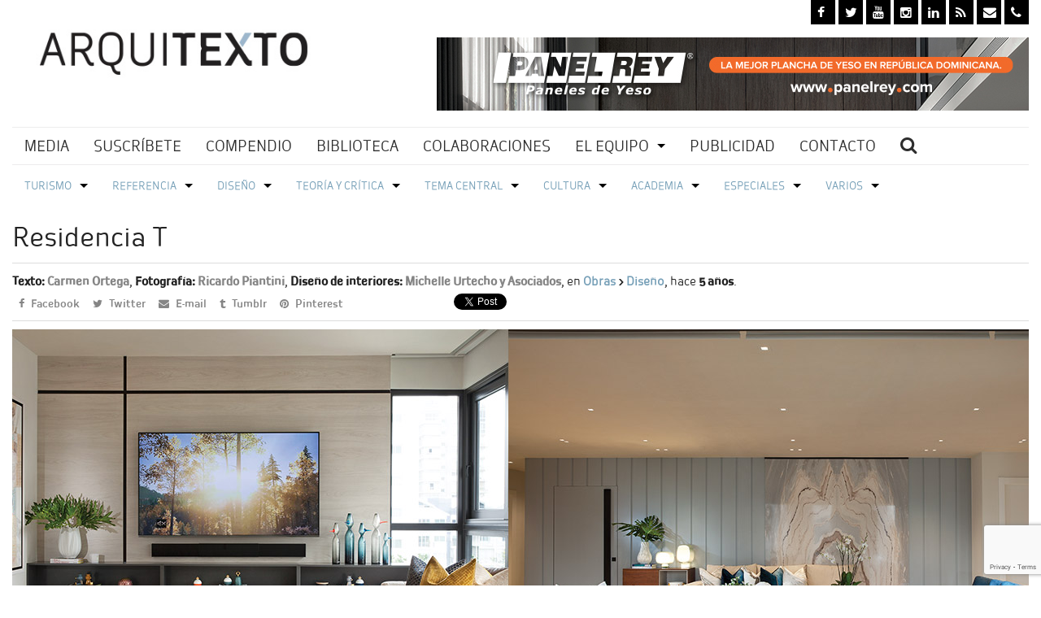

--- FILE ---
content_type: text/html; charset=utf-8
request_url: https://www.google.com/recaptcha/api2/anchor?ar=1&k=6LceVJEUAAAAAORIvEnL_Kkrg5ATeFW5w_dyhOr4&co=aHR0cHM6Ly9hcnF1aXRleHRvLmNvbTo0NDM.&hl=en&v=TkacYOdEJbdB_JjX802TMer9&size=invisible&anchor-ms=20000&execute-ms=15000&cb=3t9hobjhw90
body_size: 45830
content:
<!DOCTYPE HTML><html dir="ltr" lang="en"><head><meta http-equiv="Content-Type" content="text/html; charset=UTF-8">
<meta http-equiv="X-UA-Compatible" content="IE=edge">
<title>reCAPTCHA</title>
<style type="text/css">
/* cyrillic-ext */
@font-face {
  font-family: 'Roboto';
  font-style: normal;
  font-weight: 400;
  src: url(//fonts.gstatic.com/s/roboto/v18/KFOmCnqEu92Fr1Mu72xKKTU1Kvnz.woff2) format('woff2');
  unicode-range: U+0460-052F, U+1C80-1C8A, U+20B4, U+2DE0-2DFF, U+A640-A69F, U+FE2E-FE2F;
}
/* cyrillic */
@font-face {
  font-family: 'Roboto';
  font-style: normal;
  font-weight: 400;
  src: url(//fonts.gstatic.com/s/roboto/v18/KFOmCnqEu92Fr1Mu5mxKKTU1Kvnz.woff2) format('woff2');
  unicode-range: U+0301, U+0400-045F, U+0490-0491, U+04B0-04B1, U+2116;
}
/* greek-ext */
@font-face {
  font-family: 'Roboto';
  font-style: normal;
  font-weight: 400;
  src: url(//fonts.gstatic.com/s/roboto/v18/KFOmCnqEu92Fr1Mu7mxKKTU1Kvnz.woff2) format('woff2');
  unicode-range: U+1F00-1FFF;
}
/* greek */
@font-face {
  font-family: 'Roboto';
  font-style: normal;
  font-weight: 400;
  src: url(//fonts.gstatic.com/s/roboto/v18/KFOmCnqEu92Fr1Mu4WxKKTU1Kvnz.woff2) format('woff2');
  unicode-range: U+0370-0377, U+037A-037F, U+0384-038A, U+038C, U+038E-03A1, U+03A3-03FF;
}
/* vietnamese */
@font-face {
  font-family: 'Roboto';
  font-style: normal;
  font-weight: 400;
  src: url(//fonts.gstatic.com/s/roboto/v18/KFOmCnqEu92Fr1Mu7WxKKTU1Kvnz.woff2) format('woff2');
  unicode-range: U+0102-0103, U+0110-0111, U+0128-0129, U+0168-0169, U+01A0-01A1, U+01AF-01B0, U+0300-0301, U+0303-0304, U+0308-0309, U+0323, U+0329, U+1EA0-1EF9, U+20AB;
}
/* latin-ext */
@font-face {
  font-family: 'Roboto';
  font-style: normal;
  font-weight: 400;
  src: url(//fonts.gstatic.com/s/roboto/v18/KFOmCnqEu92Fr1Mu7GxKKTU1Kvnz.woff2) format('woff2');
  unicode-range: U+0100-02BA, U+02BD-02C5, U+02C7-02CC, U+02CE-02D7, U+02DD-02FF, U+0304, U+0308, U+0329, U+1D00-1DBF, U+1E00-1E9F, U+1EF2-1EFF, U+2020, U+20A0-20AB, U+20AD-20C0, U+2113, U+2C60-2C7F, U+A720-A7FF;
}
/* latin */
@font-face {
  font-family: 'Roboto';
  font-style: normal;
  font-weight: 400;
  src: url(//fonts.gstatic.com/s/roboto/v18/KFOmCnqEu92Fr1Mu4mxKKTU1Kg.woff2) format('woff2');
  unicode-range: U+0000-00FF, U+0131, U+0152-0153, U+02BB-02BC, U+02C6, U+02DA, U+02DC, U+0304, U+0308, U+0329, U+2000-206F, U+20AC, U+2122, U+2191, U+2193, U+2212, U+2215, U+FEFF, U+FFFD;
}
/* cyrillic-ext */
@font-face {
  font-family: 'Roboto';
  font-style: normal;
  font-weight: 500;
  src: url(//fonts.gstatic.com/s/roboto/v18/KFOlCnqEu92Fr1MmEU9fCRc4AMP6lbBP.woff2) format('woff2');
  unicode-range: U+0460-052F, U+1C80-1C8A, U+20B4, U+2DE0-2DFF, U+A640-A69F, U+FE2E-FE2F;
}
/* cyrillic */
@font-face {
  font-family: 'Roboto';
  font-style: normal;
  font-weight: 500;
  src: url(//fonts.gstatic.com/s/roboto/v18/KFOlCnqEu92Fr1MmEU9fABc4AMP6lbBP.woff2) format('woff2');
  unicode-range: U+0301, U+0400-045F, U+0490-0491, U+04B0-04B1, U+2116;
}
/* greek-ext */
@font-face {
  font-family: 'Roboto';
  font-style: normal;
  font-weight: 500;
  src: url(//fonts.gstatic.com/s/roboto/v18/KFOlCnqEu92Fr1MmEU9fCBc4AMP6lbBP.woff2) format('woff2');
  unicode-range: U+1F00-1FFF;
}
/* greek */
@font-face {
  font-family: 'Roboto';
  font-style: normal;
  font-weight: 500;
  src: url(//fonts.gstatic.com/s/roboto/v18/KFOlCnqEu92Fr1MmEU9fBxc4AMP6lbBP.woff2) format('woff2');
  unicode-range: U+0370-0377, U+037A-037F, U+0384-038A, U+038C, U+038E-03A1, U+03A3-03FF;
}
/* vietnamese */
@font-face {
  font-family: 'Roboto';
  font-style: normal;
  font-weight: 500;
  src: url(//fonts.gstatic.com/s/roboto/v18/KFOlCnqEu92Fr1MmEU9fCxc4AMP6lbBP.woff2) format('woff2');
  unicode-range: U+0102-0103, U+0110-0111, U+0128-0129, U+0168-0169, U+01A0-01A1, U+01AF-01B0, U+0300-0301, U+0303-0304, U+0308-0309, U+0323, U+0329, U+1EA0-1EF9, U+20AB;
}
/* latin-ext */
@font-face {
  font-family: 'Roboto';
  font-style: normal;
  font-weight: 500;
  src: url(//fonts.gstatic.com/s/roboto/v18/KFOlCnqEu92Fr1MmEU9fChc4AMP6lbBP.woff2) format('woff2');
  unicode-range: U+0100-02BA, U+02BD-02C5, U+02C7-02CC, U+02CE-02D7, U+02DD-02FF, U+0304, U+0308, U+0329, U+1D00-1DBF, U+1E00-1E9F, U+1EF2-1EFF, U+2020, U+20A0-20AB, U+20AD-20C0, U+2113, U+2C60-2C7F, U+A720-A7FF;
}
/* latin */
@font-face {
  font-family: 'Roboto';
  font-style: normal;
  font-weight: 500;
  src: url(//fonts.gstatic.com/s/roboto/v18/KFOlCnqEu92Fr1MmEU9fBBc4AMP6lQ.woff2) format('woff2');
  unicode-range: U+0000-00FF, U+0131, U+0152-0153, U+02BB-02BC, U+02C6, U+02DA, U+02DC, U+0304, U+0308, U+0329, U+2000-206F, U+20AC, U+2122, U+2191, U+2193, U+2212, U+2215, U+FEFF, U+FFFD;
}
/* cyrillic-ext */
@font-face {
  font-family: 'Roboto';
  font-style: normal;
  font-weight: 900;
  src: url(//fonts.gstatic.com/s/roboto/v18/KFOlCnqEu92Fr1MmYUtfCRc4AMP6lbBP.woff2) format('woff2');
  unicode-range: U+0460-052F, U+1C80-1C8A, U+20B4, U+2DE0-2DFF, U+A640-A69F, U+FE2E-FE2F;
}
/* cyrillic */
@font-face {
  font-family: 'Roboto';
  font-style: normal;
  font-weight: 900;
  src: url(//fonts.gstatic.com/s/roboto/v18/KFOlCnqEu92Fr1MmYUtfABc4AMP6lbBP.woff2) format('woff2');
  unicode-range: U+0301, U+0400-045F, U+0490-0491, U+04B0-04B1, U+2116;
}
/* greek-ext */
@font-face {
  font-family: 'Roboto';
  font-style: normal;
  font-weight: 900;
  src: url(//fonts.gstatic.com/s/roboto/v18/KFOlCnqEu92Fr1MmYUtfCBc4AMP6lbBP.woff2) format('woff2');
  unicode-range: U+1F00-1FFF;
}
/* greek */
@font-face {
  font-family: 'Roboto';
  font-style: normal;
  font-weight: 900;
  src: url(//fonts.gstatic.com/s/roboto/v18/KFOlCnqEu92Fr1MmYUtfBxc4AMP6lbBP.woff2) format('woff2');
  unicode-range: U+0370-0377, U+037A-037F, U+0384-038A, U+038C, U+038E-03A1, U+03A3-03FF;
}
/* vietnamese */
@font-face {
  font-family: 'Roboto';
  font-style: normal;
  font-weight: 900;
  src: url(//fonts.gstatic.com/s/roboto/v18/KFOlCnqEu92Fr1MmYUtfCxc4AMP6lbBP.woff2) format('woff2');
  unicode-range: U+0102-0103, U+0110-0111, U+0128-0129, U+0168-0169, U+01A0-01A1, U+01AF-01B0, U+0300-0301, U+0303-0304, U+0308-0309, U+0323, U+0329, U+1EA0-1EF9, U+20AB;
}
/* latin-ext */
@font-face {
  font-family: 'Roboto';
  font-style: normal;
  font-weight: 900;
  src: url(//fonts.gstatic.com/s/roboto/v18/KFOlCnqEu92Fr1MmYUtfChc4AMP6lbBP.woff2) format('woff2');
  unicode-range: U+0100-02BA, U+02BD-02C5, U+02C7-02CC, U+02CE-02D7, U+02DD-02FF, U+0304, U+0308, U+0329, U+1D00-1DBF, U+1E00-1E9F, U+1EF2-1EFF, U+2020, U+20A0-20AB, U+20AD-20C0, U+2113, U+2C60-2C7F, U+A720-A7FF;
}
/* latin */
@font-face {
  font-family: 'Roboto';
  font-style: normal;
  font-weight: 900;
  src: url(//fonts.gstatic.com/s/roboto/v18/KFOlCnqEu92Fr1MmYUtfBBc4AMP6lQ.woff2) format('woff2');
  unicode-range: U+0000-00FF, U+0131, U+0152-0153, U+02BB-02BC, U+02C6, U+02DA, U+02DC, U+0304, U+0308, U+0329, U+2000-206F, U+20AC, U+2122, U+2191, U+2193, U+2212, U+2215, U+FEFF, U+FFFD;
}

</style>
<link rel="stylesheet" type="text/css" href="https://www.gstatic.com/recaptcha/releases/TkacYOdEJbdB_JjX802TMer9/styles__ltr.css">
<script nonce="gB_iX1VLgdo368FwOgF_lQ" type="text/javascript">window['__recaptcha_api'] = 'https://www.google.com/recaptcha/api2/';</script>
<script type="text/javascript" src="https://www.gstatic.com/recaptcha/releases/TkacYOdEJbdB_JjX802TMer9/recaptcha__en.js" nonce="gB_iX1VLgdo368FwOgF_lQ">
      
    </script></head>
<body><div id="rc-anchor-alert" class="rc-anchor-alert"></div>
<input type="hidden" id="recaptcha-token" value="[base64]">
<script type="text/javascript" nonce="gB_iX1VLgdo368FwOgF_lQ">
      recaptcha.anchor.Main.init("[\x22ainput\x22,[\x22bgdata\x22,\x22\x22,\[base64]/[base64]/[base64]/[base64]/ODU6NzksKFIuUF89RixSKSksUi51KSksUi5TKS5wdXNoKFtQZyx0LFg/[base64]/[base64]/[base64]/[base64]/bmV3IE5bd10oUFswXSk6Vz09Mj9uZXcgTlt3XShQWzBdLFBbMV0pOlc9PTM/bmV3IE5bd10oUFswXSxQWzFdLFBbMl0pOlc9PTQ/[base64]/[base64]/[base64]/[base64]/[base64]/[base64]\\u003d\\u003d\x22,\[base64]\\u003d\\u003d\x22,\x22XsKew4oaw6fChcO0S8O+wqF+OsKtOMK1eXtaw7HDry7DpMK/wpbCv03Dvl/DpRoLaAMtewAWV8KuwrZQwoFGIwMPw6TCrTN7w63CiVlpwpAPKWLClUY3w63Cl8Kqw5FSD3fCmGXDs8KNHcKTwrDDjFA/IMK2wp3DlsK1I0gPwo3CoMOYTcOVwo7DszTDkF03VsK4wrXDrcOvYMKWwqJFw4UcOF/CtsKkMjZ8KiDCp0TDnsKuw67CmcOtw5zCs8OwZMKrwqvDphTDvTTDm2InwqrDscKtZMKrEcKeOHkdwrMVwpA6eBzDggl4w6bCmjfCl2BmwobDjSDDt0ZUw53DomUOw5ERw67DrDXCmCQ/w5HConpjGGBtcWfDmCErLsO0TFXCmcOaW8OcwqduDcK9wobCnsOAw6TCogXCnngZFiIaCU0/w6jDkAFbWDbCu2hUwpPCgsOiw6ZKKcO/[base64]/DgQjDkkvCpcO2wr9KCzTCqmMMwrZaw79Fw6FcJMOsHx1aw7XCgsKQw63CuRjCkgjCmmfClW7CgyBhV8OrA0dCFMKSwr7DgScrw7PCqirDq8KXJsKLL0XDmcKQw5jCpyvDsDI+w5zCrDkRQ0ZNwr9YLMOJBsK3w5LCtn7CjVDCj8KNWMKbLxpefiYWw6/DqMKbw7LCrUtqWwTDriI4AsOITgF7QDPDl0zDgxoSwqYPwqAxaMKRwqh1w4Uhwol+eMOhaXE9FCXCoVzCnQ8tVxsTQxLDr8Kew4k7w4TDmcOQw5tNwoPCqsKZORFmwqzCtxrCtXxMYcOJcsKtwqDCmsKAwp/CoMOjXWPDlsOjb1XDtiFSVVJwwqdSwqAkw6fCvsKewrXCscKCwosfTj/DiVkHw6PCqMKjeQl4w5lVw553w6bCmsK7w6rDrcO+bDRXwrwVwqVcaS7CncK/w6YIwrZ4wr9rawLDoMK+FDcoAzHCqMKXNMOmwrDDgMO/WsKmw4IWOMK+wqwtwq3CscK4cElfwq0iw59mwrEnw6XDpsKQaMKowpBydiTCpGMjw54LfSAuwq0jw4TDkMO5wrbDvMKOw7wHwrldDFHDhcK2wpfDuFzCmsOjYsKHw4/ChcKnW8KtCsOkbTrDocK/dWTDh8KhNcOLdmvCjMOAd8OMw5tvQcKNw4XCuW17wog6fjsTwqTDsG3Dq8Otwq3DiMKrKx9/[base64]/DhMOoJ8KEw4l9TcKEMRPDqcKQPTIabMKtDRhYw7w5c8K2RwfDrMOuwoLCkhVBScKSGQZjw7sYwrXCvMOuPMKQaMKEw41ywqrDosKjwrjDpWETK8OnwqdAwqHDpVMmw7XDmgrCgsKzwrZrwrrDszHDnQMww4Z+RsKGw7HCjEzCjsKuw6vDrMOxw40/IMOswqw5M8KVXsKZeMKJw6fDrSF6w6F6TWkQInsXQQPDrcOhcizDisKkXMOFw5fCqSfDucKYWiohKcOIYT9LUsOgChTDvDkrC8Kjw53CmcK9GEfDqnTDvMOWwoPCj8OtcMKaw77CkjfDrcKOw4tewrMSSDbDjjkwwrx7wqtbPWZLwpLCqcKHPMOobXzDtGE2wp/DhsOhw4fDrGgbw6/Dh8KSAcKLekwAYiPDrCQXZ8KPw77Co0YTaxpYA17CpRXDvkMWwroYbFPCmjzCuFxbYMK/w6TCh0PCh8Kcf38dwrhJdTwZwrnDscK9w7l8woJaw7tJwqvCrkg1cg3CqWE/[base64]/DuGFEa8KaCcKCw6djwqLCqMKaw5IzZw90w4rDnWtCKD/ChEgkHsKqw7QXwqnCqywxwr/DqCPDv8OCwrTDisOtw6vCksKewqZvE8KEDy/[base64]/Co8K2w7pBAFsOw7nDqljCg8OOwqoUQsK5bMOZwrzCq1bDk8OCwr9ywrwTIcKpw6o8Q8Krw5vCmcO/wqPCsUbDlcKwwq9mwo0XwqVBesOrw5BVwq/Cui1gHmLCpsOcwpwAOTkSw4fDh0/CnMK9w4p3w7bDhQjCh1xmExbDqVfDm15tEHnDnDDCvsK5wpnCnMKnw4gmZcOcecOPw43DvybCvBHCoiLDmhXDgnrCscO/w5N6wpRLw4RxYmPCpsKewoDDgMKIw47Ckl/[base64]/[base64]/[base64]/Cj24vRMKQw48uwodvwqtYw5xPw68owr3DusKOeHXDiHB5SjzCvkvCtzQPcSsvwqY0w4DDssOZw6wtS8OtC0hjYsOxF8KwT8KZwoV/wp9UScOBXHpswpjCp8OmwpzDv2sOVXrCtQN3P8KeSWfCjEDDtH7Co8KQRsOGw4zDnMOSU8OnVk/CiMOOwolaw64JOsOCwoTDpGfCsMKmcSpqwoACwrjCnhzDswXCgDAEw6NFEwvCvcOPwpHDhsKyb8OewpbCuX3DlhI3TTrCpFEIb1k6wrHCocOHJsKUw7IAwrPCpF7Cr8ODMkzCsMOUwqzCgkRtw7B6wq7CsE/[base64]/ClwHDqjnDs8OUb27CqlvDhsK2ZcKgFwcQO3rDmDMSwoDCu8Kmw4rCo8OiwrbDhT/[base64]/[base64]/CijtvccOow4rDjMO4wpfDrMOJOcOGwqrDh8OXw7PDmSdLccOeSQjDlMOew41Kw4DDh8OuMsKgTATCmSHCgmpzw4/CosKxw5pBGUEqJsODHF7CncKtwr/DtFQwe8KMYAzDgG1pw4rCtsK2bRbDhWB7w43DiA3CiSlQOGrCiBIOOAIIb8KBw5DDhBHDu8K7WiAowqJlw57Cm0oZEsKtYwDDtgVEw7XCrXUnHMOOw5/Dhwh1XA3Cj8KdUAopfSbCvnxWwpZ6w4ooXlhAw7wFfcOYf8KDPzIQJAZNw5LDkMKAZUzCvwIqRzDCo1Nua8K8EcK/w6xmWFZKw4sHw5/CrxfChMKVw7NyQ3fDosKlD2vCnwM1w4BHEztzOSdfwovDhsOmw7zCmsK4w4/DpX/Dh3BkB8OewrZLV8K5GxzCjEt1w57DqsKVwo3CgcKTw7LDs3HCplrDk8OYwp13wqLCncKoWWdIM8KHw4PDiVHDlDjCkUDCiMKYJ1ZiJFsmYEZdwrgpw7lTwqvCp8KHwpJ1w7bDmFnCl1/DljIsAcKXAwVaBMKPIsKCwobDoMKEUVVHw6XDjcKWwohJw4vDkMK8C0DDj8KdKinCmGN7wolXXMOpUVlYw7QCwrIZwqzDmT/[base64]/CpsO2KcOkw6zDjcOxXQ3DmTDDisORwp8VRiYfw6AAwq5yw5/[base64]/Dj8KFw6giwqdLO8KFd8OKw7DCqsOjw7rDj8OWwrQOw7rCnQRQfDE4XsOtwqVtw47CtVDDswXDvcKBwqbDqhXDuMOqwpdUwoDDsG7DpDE3w69OEsKDW8KGc2vDkMK/wp8wJMKOdzUcdsK8wq5xwojCpHTDssK/[base64]/ScO1LcOzdx3Dnz9cworCuzbDvnFjVsKQw5UPwqPDo8OQX8OZCmPDl8OIZsO7eMKIw5DDhMKIMjRTcsOTw43CkXLCtyINwoY1S8OhwoXCkMK0QBccd8KGw5bDnk9PAcKvw7XCj2XDmsOcw6FEfERlwrzDql/Ct8OAwqF8w5fDsMKaw4/[base64]/DosOSD8OWwr7Cs8Ojwo3DhsO5w57DrVEoDcOEYlfDkjY1wpzCkFBRw7dMeVPCpT/ChHfDo8OhRcOeLcOqccOiQzZ2LFUNwpBTEcKHw6XCinAMw6MCw6rDtMK6ecKXw7Zuw6zDkT3CuT9ZJwrDgVfCiRs9wrNKwrFUGz7CqsOtw6bDl8K/[base64]/CocK+w6/[base64]/[base64]/[base64]/Dr8K2fRXDh8KgS8OGw5nCqVliwpM+w5DDjcK/[base64]/GDXDjgjCt03Du8KjwqvCtEcZImcnVQ4aZcKfSMKJw53CokfDp1Etw6jCpmcCEAnDhEDDtMOkwqjDikojIcORwqwKwphewoDDm8Obw4QfZMK2fnAHw4Y9w4PDlMO5JRAdeywNw4YEwqhewrrCrVDCgcKowosXDsKWwqPCr2/CvEjDrcKse0vDriVALQrDsMKkRycdbyDDhcO9TUpAa8KiwqVCQ8O/[base64]/DgcKyR8KFO8KbG8O6w5LDucKCwo1ow6hWw7fDtH/CuyA7QFBdwp0Zw7bChTNGDWQeXXxswo0xKmFPVMKEwpXChx3DjVkDKsK/w5x+w6pXwqzDmsKwwrkqBlDDssKdUF7Dil8twoYJwobCpMKmZ8K3w5V3wqfCp0dNBcKhw7/Dq2PDkzjDuMKEw7NjwohtDXMcwqTDpcKcw5PCphBaw6fDv8ORwotHRmFFwq3Do1/CnAxtw6nDsjzDjx5Mw4rDmRvCnmAKw7bDuzLDnMOSJcOyXsKbwojDrQbDpcOSJsOVcUZPwrHDuWXCg8Krwq/DvcKwYcOewoDDr2JCJsKSw5zCq8KJasKKw6LDtsOtD8KWwqh7w74lVTkYQcO/[base64]/Cr3jDqzLCoHnCssK+w6vDsG5xVylCwpDCk3wswrdjw4dTAcOGW1vDi8KLAcKZwpd+UsKiw6zCgMK2BzTCjMK3w4BJw6TDuMKlRiwRVsKcwovDnMOkwq0BKFU4NRt1wo/CkMKBwqTCuMKzDsO5N8Oqw4rDg8O3cGRCwr5Dw5B1dhV7wqHChWbCnxZ/[base64]/[base64]/DgMKAw6rDv8KABSHClyDDksKnw4wCwoTDhMK+wpgXw5cXDF/DrBrCoX/CjMKLIcKrw6J0OzzDicKawqx9G0jDlsKsw6fCgz/ChcKewoXDoMOVZDlXCcKvNUrCncOdw78nHMKew7xuw6I3w5bCusKeEUTCkMK5YS01Y8Orw7BRTk9xVX/[base64]/DgcKzw51mw7XCoMO7IMOuwozDunw0w6bCi8Krw5R2BBFhwpfDrcKSVgN9bkHDvsOow4HDrjh/[base64]/CnsOmwr4ye2BZw6ILwp3CpMKTJ8K5Ii47V3zCgcK1F8OnSsOtbm8jMU7DssKnYcOFw5TDnAXCiHtDV1DDsho5bXc+w6PDuBXDsi/DhnXChMOowpXDtcOnQ8OkfsOkwoxXHHkEecOFw7DCi8KJE8O2LVYnMMOJw7Maw6nDhl8dw5zDm8OLw6dzwpN7woTDrSDDsVHCpF3CrcKlaMKxVA1Xwq/[base64]/[base64]/[base64]/DtG4/bVpiwpQ1w6jCu8K1w4nDgcKrw5bDqcKNUsOLwrTDkEw+D8OPR8K/wr4vw63DosKVIV3Dr8Ora1bCjsOKDMOmGCBdw5DChwHDq0zDsMK4w7bDnMKwVX5hDMOHw4xERWZUwoTDozs+Y8K2wpvCpcKKNVLDqihzYEXChw/DhMK9w4rCkz3CiMKNw4vCn23DihLDi0IVbcOBOEM8MW3DjAVaUXwkwpfCucK+IC1oJAfCtcOWwpgIAi4VVwbCtcO8wrrDqcK0w4HDtAbDp8KTw77ClU1Iw5zDn8O9wrvCnsKASmbDt8Kjwpxxw40WwrbDusOlw7Vbw6laMiZaPsO/AGvDhiPChMOPfcK6KsOzw7rCi8O4acOBw69ZCcOWPkTCsgcWw5EoeMO8QcKmV0MDw4AoYsKoD0LDpcKnJ0XDtcKPDsODVUDDhnF+B3bCgyfCt19NL8OvXGx6w5vDojLCscO8wrUNw71tw5HDoMO/w65nRFnDi8OMwrLDlkXDmsKPe8KpwrLDvV3CnGDDu8O1w4/DlRptBMKADHzCuV/[base64]/DgiLDpsOiFH/Cty0dw5TDmsO9woRHwrBZw6t7VMKCwpZHwqzDr1rDjU4fSgNRwprDk8K/QMOacsOURMO4w6DCp27CgizCg8OtWnoTUnvDk082FMKyAVpgDMKaC8KKYUkLPE8dXcKVw7Mkw6dUw6XDgcO2EMOLwplaw6LDkkxdw5ViSMKawo4IZ20ZwpgTDcOEw7VYIMKrwp/Dv8OHw5NZwrt2wqNxQ3o0aMOXw68WBcKawrjCpcKXwqtEJMK/[base64]/Ct8O8cMOzXEtUwrrDt8OAw4bDiMOOw5h3w4DCi8KwesK+wr7DtcO4SjJ5wpjCijbDhTvCq0nDphvCtEjDnlcdejlGwpFGwoHDtnFkwrrCgsOpwpLDpcK+wp8iwrE4OMOiwpgZC2gtwqlwYsKwwr9cw7dDD3ZMwpU0Zw3Dp8K4PX4Pw7zDrSzDpMKvwrbCpcK/wpPDuMKgHsK3Z8K8wp8eAipuLyTCoMK3T8OkQcKrK8KfwrHDnEbCvSXDlVtDbUlCAcK2VHfClAzDgWLDvMOVLcO+LMOYwpopf1rDlMO7w4DDgcKgC8KmwrZJwpbDlkfCvlxtN3F4woDDr8OZwq7CtMKuwoQDw7NkO8KWHmfCnsK1w5k6wrfDjm/ChkNgw6zDnWAaa8KFw7DCo2dCwp4dEMKIw4hbCHZ3ZjVrSsKZOlUeRMO9wp4xQlNAw5xIwoLDrsK+YcKww4jCsUfDm8KbD8Krw7EbcsOQw7ZFwpBSZMOHYsKFdmHCoFvDqVrCjMOIbcOSwqN6R8K6w7Aue8OhLsOIchfDksKGLx/CnmvDjcK1Q2zCvg9ow68mwonCmcOeGSbDv8OGw6ttw6XCkm/[base64]/w74iw4PCgcOhw5wIw4XCtiRhwpTDvE4Vw4rDmsOwCWDCjsOVwp1Ow5zDkjPCjiXDq8Kww6dywrnClGjDksO0w6wpUMOjVnfDgsKew59KfcKlM8Klwoxiw4M/TsOuwph1w7gmCjjClhYrwrxdfzPCpCtVO1vCpTTCnBUBwqE4wpTDuH1RA8OHWcKxBgHCv8Oqwq/Ci0txwpbCi8ObA8Oqd8KheUAMwp3DucKjKcKyw6g+wrwEwrzDsCTCgmQLWXUsecOrw7srEcONwqjCpcKdw7UYDzBFwp/DuAfCgsKoRAZXKWLCkgzDoTg9b3J+w5DDg0t7I8KETsKPeT7DicOIwqzDkgjDuMOfLGTDr8KKwphOw6M4YD1jdijDg8O2EcO8LWZQC8O+w6VIwojDuyzDhns2wpPCusOXIcOIF0vDty91w7hgwpnDqsK0eB3CjXp/W8O/wq3Dr8ObQsOTw4jCrVTDoTBEVMKQUzsubcK2YMOnwogjw7JwwoTCpsKhwqHCuExswp/CvkpfF8OEw6AFUMK5I2JwYsOywoTClMOIw63CkiHCu8K4wrrCpFjDqVfCswbDlcKbf1PDiw7DjBbCqyQ8w65Qwqc1wpvCjRIxwp7Ck0NMw6vDvRzCoEnCuj7Cp8KEw5ozwrvDqsKrSk/[base64]/DuBHDjsKoQ8KjEMKBBcOuw7kmwqXCkcOtI8OcwqXDq8OTEFUxwpo4wo/[base64]/DtXcLDcKJW0TCiSYCwpvDqsObQcKJw77DrHPCh8K5wrZ/wpVgTcKUw7TDuMOtw5V/w77DkMKewqXDnSnCuhXCtHPDnsKMw5XDlznCv8O5wprDs8K1JEdGw5x5w6VaVsOQby/DssKBZyfDhsOsKmLCswDDpcO1KMOMekYvwrPCtloYw50swpsUwqnCmCLDnMKwPsKHw6EaSzAzNcONFcOwfkLCklJxw70yZHNCw6LCl8K7PVbChmzDpMODAXfCp8OAUjIhQMODw5HDnyNRwoDCncKcwpvCjwwzVcOtSSsxShMvw5wnQFh9fsOxw5hYOStoTnDChsO/w5/CosO7wrhyQD4YwqLCqjTChjvDj8O7wqIZJsKmL1oHwp58LsKmw5sCFMObwo4rw6zDnQ/[base64]/DqGFxwpPDhWXClcKWw5gjSMKPwqNFKzzDrDzDomJ4LsK2wosdXcOzWi8WKBN/[base64]/XCnCrTVSEWocXBMOwqMTwppEb8OQw7g3IG7DksOlQsKNw60mwp4Ww6/ClcKfXQd1dlTDpkI5wrrDswlew5bDn8O7E8OtcSfCq8KJdmPCrG4sWh/DuMKxwq5sVsOpwr5Kw6Uywqguw4TDncKyJ8KIwpddw4gSaMOTecK6w4TDqMKLHkhNwo7Cgi87fmh8TMKpXhJ7wqbDugbCnAd4d8KPYcOgfzrCjUPDnsOZw4jCmcOEw6EmAV7ClRtbwqNqT00qCcKUQXdgEUjCqzJ/[base64]/LcK1wqLCisO7MBAMacKvwqTDiMKvw7rDh8K+M3nDlMO1w5vCgmXDgwXDuFEFDCvDqcOOwq4jXcOnwrgAbsKRQMOxwrAbEWjDmiHDj3zDoVzDucOjWSHDvAwAw6HDjgvDoMO1JXQew53DuMOjwr8Fw7MuV2xbd0QtDMKnwrxYw5UrwqnDjRFbw4Y/w5lfw5oNwr3CgsKQN8OhJi91FsO0w4V0dMOjwrbDu8K4w74BGsOqwq9hHmpoU8OsQBjCqMKtwoJAw7Z8w5LDjcOHAcKKbnTDq8OBwo8sKMOMUSYfMsKXX0koAlFNUMK2al7CvBDChUNfCFDCo0Qbwp5fwowDw7rCtsKpwq/[base64]/Dli5cwq/CqcOYdk9gwp7CkEImwpfCilzDlMONw505EcOSwoJKccO/NybDoTEKwr1ww6MYwoHCt2nDsMKJAwjDnCjDul3DgXbDmmhiwpADAFjCgWrCi0QvD8KdwrfDrcKBCBjDp2Z8w5zDtcO5wqNQGSnDtMK0aMKlDsOKwqtLMBDCi8KtTlrDisKSGFljR8Oxwp/CrknCjcKqw5fCsXrCljg9worDg8KuVsOHw4zCtMKmwqrCnh7DkVEcEcOhSlfClk/Cik9DO8OEDDUkw51yOA0KO8OrwoPCnMK6X8OtwojCoB4ew7cSwpjCtkrCr8OAwrkxw5bDgznCkB7DtGIvccOoERnDjCTCiWzCqsOKw5tyw4fCh8OzaXzDiAYaw6dNVMKACHHDpCwGQmvDjcKKfFJewpcyw7Zmw60twr1oBMKGGcOfw7gxwqEILcKxWMO1wrlIw7/DlHJ5wrNWwp/Dt8Kcw6XCjDt1w5PCq8OFAsKEw43Ci8O8w4QcVBkdAsOtTMOBNC8jwo5cL8OMwq7CtTM0HA/Cs8Knwqo/FsKVZ1fDo8K/T3ZewooowprCkULCmQtjCQjCkMKNKsKKwpMNaxdeOysIWsKHw7d4OcOdLMKnRWRowq3CicOawrNbAmTDoEzDvcO0FmJ3G8KsSkfDnibDrldQUGI/w7DClMO6wp/CmUXCp8OOwqYwfsKPw53CrBvCnMKvUsKZw4cTGMKZw63DhFDDoTnCosKzwr7Dnz/Dh8KYeMOLwrDCoW4vCcKUwp9XbMOCVipkRcOrw4Irwrt3w5LDlWcmwpvDnHhgangjDsKeOzI4OGXDuEBwbxIWFBYVaBXDhyjCtSnCsi3DsMKcHRvCjA3DjXMFw63DqQVIwrcuw5jDtlnDjFR5elbCpSoowqDDgCDDlcOGbUbDhUxIw7JeHVrDmsKSw45Qwp/CgAcuQCsRwoV3f8OpBVvClsOsw6QrVMKlGMOpw6sLw6lPwoVTwrXCo8OHFCrChxXCncOiNMKyw5ARwrjClsOmw6XDhyXCmkTDnAQzM8OgwpU4woAJw4t3VsO4dMK/wrrDjsO3bzHCllDDlMO6w6vCkXnCs8KKwrRVwrN/wpA/woBscMO+QHXCpsOJZ0NxJ8K4w6R6QEEgw60FwoDDll9hW8OTwpAlw7k2GcOMVcKvwrHDusK+QFnCnCDDm3jDucO7acKEwp8cDArCtgHChcKOwoPDtcKEwr3CtS3CncOcw57CkMOowpbCicK7FMOWQxMubTjCg8Olw6nDi1hmXBp/CMOiJgtlwoDDmj3Dg8OlwobDtsO/w43DjwfDryMyw6PCqTrDpkdnw4jDi8KEPcK1w4/Dj8Ksw6c7wpdUw7PCvlosw6tjw5UVVcKjwr7Cr8OAOMKqwo7CoTzCk8KawpfCqMKfdWrCrcOtw5s4w5dew60JwoEfwrrDgVnCm8KIw6TDgsKnw43DtcOQwrZwwrvDt37CilpAw47DsC/CrMKVHz9/[base64]/[base64]/OMKFw4UYw4gpL8Kdw7XCr2fCswrCqMOww4bDp8OncjfDhizCswJTwqwIwph6NRIGwpfDpMKEIG55fMO7w4BsLG45wpRTPDzCtFxOfsO2wqEUwpFnCsOzcMKgcB4Sw6nChCB9UAtqZsO6wro/[base64]/CkMK4fnnCvcKaTU02wrnDtVXDnhrDtjkkw4BIwroXw4ddwpbCnALCoifDhyVlw5sTwrsvw7HDg8K9wpbCscOGB2/DqcO4Zwwhw6EKwqhPwoELw7AtDS4Gw4vClMKSwr7CtcK6w4RlZHUowqtsfErDocO/wojCrsOGwoAgw5MwL3xITAsteGR7w6tiwrXCt8KxwqbCvVHDv8KWw7jDnVBZw7ZKw4Ntw5/DvDrDj8Ksw4LCj8Ouw4TCkTUmQcKOYMKVw7l5d8K6wqfDt8KQJcOtYMKEwqrCpVcsw7dew5XCncKAJMONSWXDhcO1wp9Vw5TCnsKvwoTCpUk1w7HDmMOQw5A2wo7CuglxwqheA8OKwrjDo8KGIhDDncOdwopAa8OuZ8OhwrvDpmzCgAQtwo/ClFYkw7U9N8KYwqJLL8KuNcOnG0Mzw4JkGcKQYsKPZMOWIcOGR8OQRhFBw5BEwrDDncKbwonCg8KaWMOfS8KKE8OFwpnDlF4BE8OJYcKyGcKVw5Erw5TDtSTCp3YNw4B6SXTCnkFuYQnCiMK6w6Rawr9OLMK4ScKXw4fDs8KVJGjDhMKvMMOiBS8rC8OMWht/HcKow4UPw4DDjC3Dmh7CoDBmMVMgccKJw5TDj8OjeXvDmMKHOMOFMcOQwr7DhTQacAh0w47DhcKbwqFkw7HDnGTDowvCgHEfwrbDsU/DlhzCo20Hw40zOUx2wpbDqA3Cu8OFwo3CsAzDosOqCsKxBMKmw5NfeUNbwrpNwrQ6Fk/DhEzDkGLDlBDDrQzCisKId8O1w6s5w43CjFDDs8OhwpFZwrLCucOyBX9NLcO+MMKDwoI1wq4Qw4A2HGPDtjXDkMOkTwTCpMOeY3JIw7xId8K3w6gww6lrfEIVw4fDgU7DnjzDvcO7McORHjnDmTdhecK5w6LDl8OewqvCqDBkCh/DpWLCvMK6w5LCigPCjSLCkMKubRTDjG7DtnDDlzDDjmPDvsKkwr8FOcKzJy7CqzVKXybCncOfwpImwr4+PsO+wqFFw4HCtcOGw51ywpPClcK6wrPCr3rDoEg0wqjDr3DCtREhFkNlRi1ZwrVxa8OCwpNPw7p3wpTDpzrDuVJPX3RKw4/DlsOlPgQmwqTDpMKMw5/[base64]/SA83wp1BLiXCtSTCrDHCmg1Mw6kQXsOxwrzDvBMXwphqLF3CtSXCgsO/MEFhw6Y0RMK2w58Ja8Kaw5I8AFHCmWjDsgRbwpnDisK/w7UIw5dxbSfDi8OGw5PDnVIxwobCshzDhcOIDkJDw7lXM8KTw41jNMKRWcK7dsO8wr/Cg8O/[base64]/fCUXwr8sBnATFm3DiGQqwo/CtAVGw7x1LwEpasOAXsKgw7gJKcKwTjVhwqgnQcOGw5wNTsOEw5Jnw60BKgXDjcOBw5J6YMK6w5V9ZcOpXx3CsxTCuWHCvCDCgiHCswR/VMObTMOowokpLxMiOMK2wqrCkRA9RsOiw7lXXsKuEcOewrgVwpEbwrcuw6PDoRXCncORZsOQHMOXGCfDh8KKwrRJIjbDnWx9w4ZKw4/DpGIcw6kxQkpYa27CrjFRJ8KlKcO6w4plVcODw5HCkMOFwpgDOhTCusK4w5LDi8KRd8KCAEpKb3U8woQ6w7t/w7Vew6/CnB/DusKAw7gBwrh9XsOMNAXCkxZewrbDhsOewqPCiQjCv2EZbMKRR8KMA8OnWsOCCRTCvVQhFzNtWTnDtkhQwq7Cs8K3ZsK1w7JTRsOoGcO/[base64]/Ult6wpDDl8OSQWcuacKuJS/DvGEGwpxHXFFvRcOeaFvDvmfCusOAM8OxAyDCm1ojScKzY8KOw5fCuEtlZcKTwo/Cq8K8w4rDqTtAw7dPMMOPw7I8AX3Dny5dAjB8w44Qwq8tZ8OMLDdzRcKPWRvDokc9a8O4w7xww7nCtMObVcKKw6/DrcKFwrI/AAzCsMKHwqbCp2DCuVMrwoMLwrZvw7vDk3/[base64]/[base64]/DuzjClBhdwoF2wpBfwr9eGMKnw7PDvcOeB8KKwoXChQvDgMKwVcOOwpPCosOTw6jChMKHw4FbwpAww79Yai/[base64]/wpfDmhrDvcKceBp1dC7DlMONwoJ/HBArw7rDoRpoGsKow70tHcKxZH/DogLCiXXCgUkGNG3DusO0w6YRJcOkIW3Cp8KCKilzw47DucKcw7HDo2LDi1ZZw7AqMcKTP8OMCRMewoPDqS3Do8OBDkDDsnFRwoHDo8Kiw4oqFcO/[base64]/w6fCp8K/I8O7DzDCo23DpcOZwpHDmkXDpMKtwrwqBkDDu1J0wqlof8Odw607wp1fH3TCrMOFXcO5wo53QwRCw4PCsMKRRhbCmMOHwqLDswnDmcOiJkkXwrBQw5QdYsOvwp1VU3rCjBhkw5QlbsOSQFnCvBDCuzHCtHhKNMK+KsKtVMOqIsO5SsOcw40LOHR3Mz/CpsO0VhjDlcK2w6LDkxHCrsO1w6d+ZAPDgW/Cukh9woE/[base64]/Cu8KpfwU6w4vCn3xCw7Bfwp3CicO9fC3DicKrwrDCtWrCggNhwpTCsMOZKsOew4rCqcOfwo1awrIBdMOMVMKvYMOSwo3CkcOwwqLDvUTDuCnDkMKkE8Kjw5bDtsOYW8O+wqF4WBbClUjDt2dUw6rCix1mw4zDiMOkK8OcJ8OeOD7DhlfCqcOlUMO/wp91wpDCi8Kswo7DjTclAcOALBjCnWjCv3/Cmy7Dhkg7wo8zB8KpwpbDpcKewqZETFfCoV9kLFrCmsKkbsOBSw9EwogMRcOZKMOowrLCtcKqVDfDs8O8wo/[base64]/Ck8K1wp5ab8KXwq81W8OYwp5mwo7ChghgPcKKwovCo8O/w7hewojDjxnDvHktTTI2RW3DhMKmw5ZlckYFwrDDssKuw6nCvEvCgcO+QEEUwprDunsKNMKzwp/[base64]/CiMKeBW3CsFcQAcKXw7B0w6zDk2fDv8OyHlbCpljDn8OeccOfHMKbwqLCu1o+w6Uawo08UsKvwrJ3wpbDpU/DlsKxTF/CmCh1QsOUECfDijBmQGNxeMKywq3CjsOvw5lyDmHCnMOsY2ZSwrc4KVjChV7CjcKUXMKRHMOtBsKSw7XCiDLDm3rCk8Kowrhiw7h7IMK9wojCpC/[base64]/w6I+XAV+HwXDviQVNcOpwrhmw5jCpcOwwp7CtW8zFMO7R8OjWVc4KcKyw4Nywo7DuSgBw6sNw5B2wrrCg0BOY08rBcOSwqLCqAfDpMK6w43DnyfCllXDvGkkw6DDgyRTwp7DnhsCNMKsEk4uL8KMW8KRWCXDscKLMsOLwprDksK/AhBXw7RgbhYvw7tbw77CgsOLw7DDjiLDhsKUw7QSZ8OeTQHCrMONcj1dwrXCk1bCiMKcDcK6fnZcOAXDuMOrwoTDv0DCogLDscOOwqkKO8OvwrjCihrCkzRKw75tFsKvw7rCuMKuworCrsOKSjfDlsKbMS/[base64]/[base64]/[base64]/CnT52w5zCp3Nfw4UZw5TCt8O6aCrCsMKYw7YQwr/CvmtDfzjClmHDncKpw6/DocKZK8K2w7BuJ8Kfw6rCg8OVGR7Dqg7Drk5+wqvChC/CpcKPG2ZRORzCh8KDaMOhWV3CoTDCvcK1wpMXwobCnDDDoE5Zw7TDvWvCnBLDgsKJfsKQwozCmH8pPknDpkcRR8OjXMOQcR0NXm/[base64]/Dm8OGw4oIA1Uow6LCjMObf8ONwqUCOkHDojHDnsO5c8OeW1ESw4nCusKzwrohGMOEwrZ/asOYw4UVe8Kgw59LCsK6Q25vwpZuw4HCj8K/[base64]/DscK+w4gNw7jCscO7w5fDjMKXw7NVagYuccKuFXQow5PCtsOEF8OEPMKWOMK/w7fCgwQMOMO+J8Ki\x22],null,[\x22conf\x22,null,\x226LceVJEUAAAAAORIvEnL_Kkrg5ATeFW5w_dyhOr4\x22,0,null,null,null,0,[21,125,63,73,95,87,41,43,42,83,102,105,109,121],[7668936,611],0,null,null,null,null,0,null,0,null,700,1,null,0,\[base64]/tzcYADoGZWF6dTZkEg4Iiv2INxgAOgVNZklJNBoZCAMSFR0U8JfjNw7/vqUGGcSdCRmc4owCGQ\\u003d\\u003d\x22,0,0,null,null,1,null,0,1],\x22https://arquitexto.com:443\x22,null,[3,1,1],null,null,null,1,3600,[\x22https://www.google.com/intl/en/policies/privacy/\x22,\x22https://www.google.com/intl/en/policies/terms/\x22],\x22A1TJ6R74gOC+GIinJnJnXLMDCza1GB6xbnGIXGpa+X4\\u003d\x22,1,0,null,1,1764660197059,0,0,[8,192,25,183],null,[184,187,129,136,81],\x22RC-DC6cOE1whlnYEg\x22,null,null,null,null,null,\x220dAFcWeA4aUaXhmlI5k3vty_BDXDWv8bRbubJo9nSR--ik1tZAR731rOGmwnIftFLetEu-JnoQFDeI9NP0YIOzhUSTQeMP8MdxSg\x22,1764742997089]");
    </script></body></html>

--- FILE ---
content_type: text/css
request_url: https://arquitexto.com/wp-content/themes/circini/style.css?v=1764656592&ver=6.8.3
body_size: 18544
content:
/*
Theme Name: Circini 2
Theme URI: http://www.bigbangcreations.com.ar/
Author: Big Bang Creations Team
Author URI: http://www.bigbangcreations.com.ar/
Description: Orionis a minimalistic theme for magazines.
Version: 0.1
License: GNU General Public License version 3.0
License URI: http://www.gnu.org/licenses/gpl-3.0.html
Tags: light, gray, white, one-column, two-columns, right-sidebar, flexible-width, custom-background, custom-header, custom-menu, editor-style, featured-images, flexible-header, full-width-template, microformats, post-formats, rtl-language-support, sticky-post, theme-options, translation-ready
Text Domain: circini
*/

/* Header */
/* H - Social */
.header-redes{
	float:right;
}
.header-redes a{
	background: #000;
	color: #fff;
	width: 30px;
	height: 30px;
	padding: 8px;
	display: inline-block;
   -webkit-transition: background-color 0.2s linear;
    -moz-transition: background-color 0.2s linear;
    -o-transition: background-color 0.2s linear;
    -ms-transition: background-color 0.2s linear;
    transition: background-color 0.2s linear;
}

.header-redes a:hover{
	background-color: #77a0b8;
	color: #fff;
}
/* H - Social */

/* H - Banner Home */
.widget-bannerTop{
	float:right;
	margin-top:15px;
}
/* H - Banner Home */

/* H - Menu */
.top-bar-container{
	background:transparent;
}

.top-bar-container .top-bar{
	padding:0 15px;
}
.primary-nav{
	margin:20px 0 5px 0;
}

.secondary-nav{
	margin:0 0 15px 0;
}

.primary-nav .top-bar-section{
	border-bottom: 1px solid RGB(237, 236, 237);
	border-top: 1px solid RGB(237, 236, 237);
}

.primary-nav .top-bar,.primary-nav .top-bar-section ul,.primary-nav .top-bar-section li a:not(.button), .secondary-nav .top-bar,.secondary-nav .top-bar-section ul,.secondary-nav .top-bar-section li a:not(.button){
    background: none;
}

.primary-nav .top-bar-section ul li.active > a,.secondary-nav .top-bar-section ul li.active > a  {
    background:  rgb(0, 0, 0);
    background: linear-gradient(to bottom, rgba(0, 0, 0, 0.4) 0%, rgba(0, 0, 0, 0.7) 100%) repeat scroll 0 0 transparent;
    color: #fff;
}

.primary-nav .top-bar-section li:hover a,.secondary-nav .top-bar-section li:hover a {
    background: linear-gradient(to bottom, rgba(0, 0, 0, 0.4) 0%, rgba(0, 0, 0, 0.7) 100%) repeat scroll 0 0 transparent;
    color: #fff;
}

.primary-nav .top-bar-section ul li > a,.secondary-nav .top-bar-section ul li > a {
    color: #2d2d2d;
}

.secondary-nav .top-bar-section ul li > a{
    color: #77a0b8;
	text-transform:uppercase;
}

.primary-nav .top-bar-section ul.dropdown li a:hover:not(.button) {
    background: none repeat scroll 0 0 rgba(0, 0, 0, 0.9);
}

.primary-nav .top-bar-section ul.dropdown {
    background: #333;
    color: #fff;
}

.primary-nav .top-bar-section .has-dropdown > a:after,.secondary-nav .top-bar-section .has-dropdown > a:after {
    border-color: rgba(0, 0, 0, 1) transparent transparent;
}
.primary-nav .top-bar-section ul li > a{
	font-size: 1.1rem;
}

#resmenu1{
	margin-top:10px;
}

@media only screen {
	.secondary-nav .top-bar{
		overflow: visible;
	}
}

i.cart-menu-icon {
	font-size:1.4rem;
}

span.cart-menu-title{
	    margin: 0;
	    padding: 0;
	    display: inline-block;
	    margin-left: 0.3rem;
	    font-size: 1.1rem;
}

div.cart-menu-container{
	overflow:hidden;
	-webkit-transition: all 0.3s, ease-in-out;
	-moz-transition: all 0.3s, ease-in-out;
	-o-transition: all 0.3s, ease-in-out;
	transition: all 0.3s ease-in-out;
}

div.cart-menu-container:hover{
	background-color:#F7F7F7;
}

div.cart-menu-container img{
	float:left;
	margin:0.5rem;
	width:15%;
}

div.cart-menu-container h2{
	font-size:1.2rem;
	margin-top:0.5rem;
	margin-bottom:0;
}
.f-dropdown p.cart-menu-total{
	margin:0.5rem;
	font-size: 0.9rem;
	border-top: 1px solid #ccc;
	padding-top: 0.5rem;
}

.f-dropdown p.cart-menu-buttons a {
	background: none;
	border: 2px solid #3a3a3a;
	color: #000;
	margin: 0.3rem;
	top:auto;
}

.f-dropdown p.cart-menu-buttons a.checkout {
	background: #77a0b8;
	color: #fff;
	border: 2px solid #77a0b8;
}
/* H - Menu */

/* H - Search */

/* Search Header */
#searchtoggl i{
	font-size: 1.4rem;
}

#searchbar {
	display: none;
	width: 100%;
	border-top: 0;
	z-index: 9999;
}

#searchbar .fr_search_widget .ctr_search .txt_livesearch{
	background:transparent!important;
	border-right:0!important;
	width: 95%!important;
	height: 55px!important;
	font-size: 2rem!important;
	border-bottom:1px solid #ccc!important;
	padding:0!important;
	padding-left: 1rem!important;
}

#searchbar span.bt_search{
	font-size:2rem!important;
	margin-top:0!important;
	padding:0.5rem!important;
	top: 0!important;
	display:none!important;
}

#searchbar .ctr_search{
	border:0;
	margin: 0;
	padding: 0;
}


#searchbar .ctr_search:after {
content: 'Ingresa un al menos 4 letras para realizar una búsqueda.';
font-size: 0.9rem;
color: #A2A2A2;
padding-left: 1rem;
padding-top: 0.5rem;
display: block;
}

.w_s_5 .ajax_search_content_title, .more_result{
	background: transparent;
	font-size: 1rem;
	text-transform: uppercase;
	color: #222;
	font-weight: normal;
}

.w_s_5.predictive_results ul li .rs_name, .w_s_5.predictive_results .ajax_search_content {
	border-bottom:0;
}

.w_s_5.predictive_results ul li .rs_name{
	font-family:"OceaniaDisplayRegular","Helvetica Neue", "Helvetica", Helvetica, Arial, sans-serif;
}

.w_s_5.predictive_results ul li .rs_description{
    font-size: 1rem;
}

.w_s_5.predictive_results{
	border: 0;
	background: transparent;
}

.w_s_5 .ac_over{
	background: #F8F8F8;
}

.w_s_5.predictive_results ul li.ac_over a, .w_s_5.predictive_results ul li.ac_over a .rs_name{
	color:#222;
}

.w_s_5.predictive_results ul li .rs_content_popup .rs_price{
	border-bottom:0;
}

.w_s_5.predictive_results .more_result{
	text-align:left;
	background:#fff;
}

.w_s_5.predictive_results .more_result span, .w_s_5.predictive_results .more_result a{
	font-size: 0.9rem;
	margin-bottom: 0.3rem;
	font-weight:normal;
}

.w_s_5 .predictive_results.more_result a:hover{
	background-color:transparent!important;
}

.w_s_5.predictive_results .more_result .see_more_arrow{
	display:none;
}

.w_s_5.predictive_results .ajax_no_result{
	width: 100%;
	background: #fff;
	padding: 1rem;
	text-align: left;
	font-size: 1rem;
}

#ps_list_items_container .rs_result_row .rs_content a span{
	font-family:oceaniaDisplayRegular;
	font-size: 1.3rem;
	margin-bottom: 0.5rem;
	display: block;
}
#ps_list_items_container .rs_result_row .rs_content .rs_rs_sku{
	margin-bottom:0.2rem;
}


#ps_list_items_container .rs_result_row .rs_content .rs_rs_price, #ps_list_items_container .rs_result_row .rs_content .rs_rs_cat.posted_in{
	margin-bottom:0.5rem;
}

.rs_result_others .rs_result_others_heading{
	font-weight:normal;
	float: left;
	margin-right: 0.5rem;
}

/* Search Header */

/* Search Widget */

/* Search Widget */

/* H - Search */

/* Lightbox */
.alignleft{
	text-align:left;
}

.alignright{
	text-align:right;
}

.aligncenter{
	text-align:center;
}

.post-image-container{
	margin:1rem 0;
}

span.post-image-caption{
	display:block;
	margin-top:0.5rem;
	font-family:oceaniaDisplayRegular;
	font-size:1rem;
	text-transform: uppercase;
}

img.border-blue{
	border: 1px solid #77a0b8;
}

/*
@media only screen and (min-width: 40.063em) {

} Desktop */

/*

@media only screen and (min-width: 40.063em) and (max-width: 64em) {

} Tablet */



/* Lightbox */

/* Generales */
.mini-banner{
	float: left;
	margin-left: 1rem;
}

.ad-container-header, .ad-container-header .ad-border-header{
	max-width: 728px;
	max-height: 90px;
}

.ad-container-square, .ad-container-square .ad-border-square{
	max-width:320px;
	max-height:250px;
}

.ad-container-rectangular, .ad-container-rectangular .ad-border-rectangular{
	max-width:320px;
	max-height:100px;
}

.ad-container-header .ad-border-header, .ad-container-square .ad-border-square, .ad-container-rectangular .ad-border-rectangular{
	border:1px solid #ccc;
	overflow: hidden;
}

.ad-container-header, .ad-container-square, .ad-container-rectangular{
    overflow: hidden;
	position:relative;
}

small.ad-info a{
	margin-top:2px;
	text-align: center;
	display: block;
	font-size: 0.7rem;
	text-transform: uppercase;
	letter-spacing: 1px;
	color: rgba(119, 160, 187, 0.6);
}

.button.btn-white{
	background:transparent;
	border: 1px solid #77a0b8;
	border-radius: 2px;
	color:#77a0b8;
	text-transform:uppercase;
}

.button.btn-white:hover{
	background-color: #77a0b8;
	border: 1px solid #53839f;
	color:#fff;
}

strong.destacado{
	font-family:oceaniaDisplayMedium;
}

.shadowfx{
	background: rgba(248,80,50,0);
	background: -moz-linear-gradient(top, rgba(248,80,50,0) 0%, rgba(0,0,0,1) 100%);
	background: -webkit-gradient(left top, left bottom, color-stop(0%, rgba(248,80,50,0)), color-stop(100%, rgba(0,0,0,1)));
	background: -webkit-linear-gradient(top, rgba(248,80,50,0) 0%, rgba(0,0,0,1) 100%);
	background: -o-linear-gradient(top, rgba(248,80,50,0) 0%, rgba(0,0,0,1) 100%);
	background: -ms-linear-gradient(top, rgba(248,80,50,0) 0%, rgba(0,0,0,1) 100%);
	background: linear-gradient(to bottom, rgba(248,80,50,0) 0%, rgba(0,0,0,1) 100%);
	filter: progid:DXImageTransform.Microsoft.gradient( startColorstr='#f85032', endColorstr='#000000', GradientType=0 );
}

.shadowfx-2{
	background: -moz-linear-gradient(top,  rgba(0,0,0,0.8) 0%, rgba(0,0,0,0.5) 10%, rgba(0,0,0,0) 31%, rgba(0,0,0,0) 50%, rgba(0,0,0,0) 70%, rgba(0,0,0,0.5) 90%, rgba(0,0,0,0.8) 100%); /* FF3.6+ */
	background: -webkit-gradient(linear, left top, left bottom, color-stop(0%,rgba(0,0,0,0.8)), color-stop(10%,rgba(0,0,0,0.5)), color-stop(31%,rgba(0,0,0,0)), color-stop(50%,rgba(0,0,0,0)), color-stop(70%,rgba(0,0,0,0)), color-stop(90%,rgba(0,0,0,0.5)), color-stop(100%,rgba(0,0,0,0.8))); /* Chrome,Safari4+ */
	background: -webkit-linear-gradient(top,  rgba(0,0,0,0.8) 0%,rgba(0,0,0,0.5) 10%,rgba(0,0,0,0) 31%,rgba(0,0,0,0) 50%,rgba(0,0,0,0) 70%,rgba(0,0,0,0.5) 90%,rgba(0,0,0,0.8) 100%); /* Chrome10+,Safari5.1+ */
	background: -o-linear-gradient(top,  rgba(0,0,0,0.8) 0%,rgba(0,0,0,0.5) 10%,rgba(0,0,0,0) 31%,rgba(0,0,0,0) 50%,rgba(0,0,0,0) 70%,rgba(0,0,0,0.5) 90%,rgba(0,0,0,0.8) 100%); /* Opera 11.10+ */
	background: -ms-linear-gradient(top,  rgba(0,0,0,0.8) 0%,rgba(0,0,0,0.5) 10%,rgba(0,0,0,0) 31%,rgba(0,0,0,0) 50%,rgba(0,0,0,0) 70%,rgba(0,0,0,0.5) 90%,rgba(0,0,0,0.8) 100%); /* IE10+ */
	background: linear-gradient(to bottom,  rgba(0,0,0,0.8) 0%,rgba(0,0,0,0.5) 10%,rgba(0,0,0,0) 31%,rgba(0,0,0,0) 50%,rgba(0,0,0,0) 70%,rgba(0,0,0,0.5) 90%,rgba(0,0,0,0.8) 100%); /* W3C */
	filter: progid:DXImageTransform.Microsoft.gradient( startColorstr='#cc000000', endColorstr='#cc000000',GradientType=0 ); /* IE6-9 */
}

.vertical-ad{
	text-align:center;
}

.fixfontrender{
	text-rendering: geometricPrecision;
}

.pagination-left{
	border-top: 1px solid #d8d8d8;
}

.pagination-centered ul.pagination li{
	font-size:1rem;
}

.nopadding{
	padding:0;
}

.nopadding-left{
	padding-left:0;
}

.nopadding-right{
	padding-right:0;
}

ul.no-list-style{
	list-style-type:none;
}

img.featured-image{
	margin-bottom:1rem;
}

.spaceTop{
	margin-top:1rem;
}

blockquote p, div.article-quote-white p,div.article-quote-blue p {
	font-family: 'OceaniaDisplayRegular';
	color: #fff;
	margin-bottom: 0;
	padding-right: 10px;
}

.article-quote-white p.s,.article-quote-blue p.s{font-size:0.9rem;}
.article-quote-white p.m,.article-quote-blue p.m{font-size:1rem;text-transform:uppercase}
.article-quote-white p.l,.article-quote-blue p.l{font-size:3rem;text-transform:uppercase}

blockquote, div.article-quote-blue{
background-image: url('img/article-quote-bg-blue.png');
background-position: right top;
background-repeat: no-repeat;
background-size: contain;
}

div.article-quote-white{
	background-image: url('img/article-quote-bg-white.png');
	background-position: right top;
	background-repeat: no-repeat;
	background-size: contain;
}

blockquote, div.article-quote-white, div.article-quote-blue {
	margin: 0 0px 10px 0;
	padding: 10px;
	background-color: #77a0b8;
	border-left: 10px solid #56798d;
	float: left;
}

blockquote{
	width: 50%;
	margin: 0 15px 10px 0;
}

.short-code-list-container{
    background: #75777a;
    padding: 1rem;
	margin-bottom:1rem
}

.short-code-list-container h5{
    color: #fff;
	text-transform:uppercase;
}

ul.post-desc-list{
 	color: #fff;
    border-top: 5px solid;
    padding: 0.5rem 0;
    margin: 0;
    text-rendering: geometricPrecision;
}

ul.post-desc-list li{
	/*font-family: 'OceaniaDisplayLight'; deprecated */
	font-family: 'OceaniaDisplayRegular';
	display: inline;
	font-size: 0.9rem;
	text-rendering: geometricPrecision;
	margin: 0;
}

ul.post-desc-list li strong{
	font-family: 'OceaniaDisplayMedium';
}

.article-social-bottom{
	margin-bottom:1rem;
}

/* social Widget */
ul.home-social-widget,ul.post-social-widget, ul.post-bottom-social-widget {
	margin:0.3rem 0;
	list-style-type:none;
}


ul.home-social-widget li, ul.post-social-widget li, ul.post-bottom-social-widget li{
	display:inline;
}

ul.post-bottom-social-widget li{
	margin-right:0.5rem;
}

ul.home-social-widget li a, ul.post-social-widget li a, ul.post-bottom-social-widget li a{
	-webkit-transition: all 0.3s, ease-in-out;
	-moz-transition: all 0.3s, ease-in-out;
	-o-transition: all 0.3s, ease-in-out;
	transition: all 0.3s ease-in-out;
}

ul.home-social-widget li a span,ul.post-social-widget li a span, ul.post-bottom-social-widget li a span{
	font-family:oceaniaDisplayMedium;
	display:none;
}

ul.home-social-widget li a, ul.post-social-widget li a{
	background:transparent;
	color:#858585;
	padding:0.5rem 1rem;
	font-size:1rem;
	overflow:hidden;
	display:inline-block;
}

ul.post-bottom-social-widget li a{
	background:#858585;
	color:#fff;
	padding:0.2rem 0.5rem;
	font-size:1rem;
}


ul.home-social-widget li a:hover, ul.post-social-widget li a:hover, .post-bottom-social-widget li a:hover{
	color:#fff;
}


ul.home-social-widget li a i, ul.post-social-widget li a i, ul.post-bottom-social-widget li a i{
	margin-right:0;
}

.fb:hover {background-color:#3b5998}
.tw:hover {background-color:#00aced}
.em:hover {background-color:#0A88FF}
.gp:hover {background-color:#dd4b39}
.tmb:hover{background-color:#32506d}
.pnt:hover{background-color:#cb2027}

/* Desktop */
@media only screen and (min-width: 40.063em) {
	ul.home-social-widget li a span,ul.post-social-widget li a span, ul.post-bottom-social-widget li a span{
		display: inherit;
		}

	ul.home-social-widget li a, ul.post-social-widget li a{
		color:#858585;
		padding:0.2rem 0.5rem;
		font-size:0.8rem;
		display:inline;
		}

	ul.home-social-widget li a i, ul.post-social-widget li a i, ul.post-bottom-social-widget li a i{
		margin-right:0.5rem;
		}

	.post-article-metacont ul{
		margin-bottom:0;
		}

	.post-article-metacont ul.post-social-widget{
		margin-top:0;
		}
}

/* Tablet */

@media only screen and (min-width: 40.063em) and (max-width: 64em) {
	ul.home-social-widget li a span,ul.post-social-widget li a span{
		display:none;
		}

	 ul.post-bottom-social-widget li a span{
		display: inherit;
		}

	ul.post-bottom-social-widget li a{
		background:#858585;
		color:#fff;
		padding:0.2rem 0.5rem;
		font-size:0.9rem;
		}

	ul.home-social-widget li a i, ul.post-social-widget li a i, ul.post-bottom-social-widget li a i{
		margin-right:0;
		padding: 0.2rem 1rem;
		}
}

/* Social Widget */


/* Generales */


/* Post - Slider */

#post-horizontal-slider.royalSlider{
	width:100%!important;
	height:500px!important;
}

#post-vertical-slider.royalSlider{
	width:100%!important;
	height:500px!important;
}

.rsABlock.post-slider-tbox{
	top: auto;
	bottom: 5%;
	left: 2%;
}
/* Post - Slider */


/* H - Slider */
#home-slider.royalSlider{
	width:100%!important;
	height:500px!important;
}

.royalSlider { overflow:hidden }

.royalSlider img{
	max-width:none;
}

.royalSlider.rsFullscreen {
    bottom: 91px !important;
  }

a.rsContent{
	display:block;
	overflow:hidden;
}
.rsABlock.home-slider-tbox{
	color:#fff;
	top: 10px;
}

div.slider-background{
	width:100%;
	height:500px;
	position:absolute;
	transition: opacity .25s ease-in-out;
	-moz-transition: opacity .25s ease-in-out;
	-webkit-transition: opacity .25s ease-in-out;
	border:1px solid rgba(214, 214, 214, 1);
	background: -moz-linear-gradient(top,  rgba(0,0,0,0.8) 0%, rgba(0,0,0,0.5) 10%, rgba(0,0,0,0) 31%, rgba(0,0,0,0) 50%, rgba(0,0,0,0) 70%, rgba(0,0,0,0.5) 90%, rgba(0,0,0,0.8) 100%); /* FF3.6+ */
	background: -webkit-gradient(linear, left top, left bottom, color-stop(0%,rgba(0,0,0,0.8)), color-stop(10%,rgba(0,0,0,0.5)), color-stop(31%,rgba(0,0,0,0)), color-stop(50%,rgba(0,0,0,0)), color-stop(70%,rgba(0,0,0,0)), color-stop(90%,rgba(0,0,0,0.5)), color-stop(100%,rgba(0,0,0,0.8))); /* Chrome,Safari4+ */
	background: -webkit-linear-gradient(top,  rgba(0,0,0,0.8) 0%,rgba(0,0,0,0.5) 10%,rgba(0,0,0,0) 31%,rgba(0,0,0,0) 50%,rgba(0,0,0,0) 70%,rgba(0,0,0,0.5) 90%,rgba(0,0,0,0.8) 100%); /* Chrome10+,Safari5.1+ */
	background: -o-linear-gradient(top,  rgba(0,0,0,0.8) 0%,rgba(0,0,0,0.5) 10%,rgba(0,0,0,0) 31%,rgba(0,0,0,0) 50%,rgba(0,0,0,0) 70%,rgba(0,0,0,0.5) 90%,rgba(0,0,0,0.8) 100%); /* Opera 11.10+ */
	background: -ms-linear-gradient(top,  rgba(0,0,0,0.8) 0%,rgba(0,0,0,0.5) 10%,rgba(0,0,0,0) 31%,rgba(0,0,0,0) 50%,rgba(0,0,0,0) 70%,rgba(0,0,0,0.5) 90%,rgba(0,0,0,0.8) 100%); /* IE10+ */
	background: linear-gradient(to bottom,  rgba(0,0,0,0.8) 0%,rgba(0,0,0,0.5) 10%,rgba(0,0,0,0) 31%,rgba(0,0,0,0) 50%,rgba(0,0,0,0) 70%,rgba(0,0,0,0.5) 90%,rgba(0,0,0,0.8) 100%); /* W3C */
	filter: progid:DXImageTransform.Microsoft.gradient( startColorstr='#cc000000', endColorstr='#cc000000',GradientType=0 ); /* IE6-9 */
}

div.slider-vbackground{
	width:100%;
	height:500px;
	position:absolute;
	background: -moz-linear-gradient(top,  rgba(0,0,0,0.6) 0%, rgba(255,255,255,0) 50%, rgba(0,0,0,0.6) 100%); /* FF3.6+ */
	background: -webkit-gradient(linear, left top, left bottom, color-stop(0%,rgba(0,0,0,0.6)), color-stop(50%,rgba(255,255,255,0)), color-stop(100%,rgba(0,0,0,0.6))); /* Chrome,Safari4+ */
	background: -webkit-linear-gradient(top,  rgba(0,0,0,0.6) 0%,rgba(255,255,255,0) 50%,rgba(0,0,0,0.6) 100%); /* Chrome10+,Safari5.1+ */
	background: -o-linear-gradient(top,  rgba(0,0,0,0.6) 0%,rgba(255,255,255,0) 50%,rgba(0,0,0,0.6) 100%); /* Opera 11.10+ */
	background: -ms-linear-gradient(top,  rgba(0,0,0,0.6) 0%,rgba(255,255,255,0) 50%,rgba(0,0,0,0.6) 100%); /* IE10+ */
	background: linear-gradient(to bottom,  rgba(0,0,0,0.6) 0%,rgba(255,255,255,0) 50%,rgba(0,0,0,0.6) 100%); /* W3C */
	filter: progid:DXImageTransform.Microsoft.gradient( startColorstr='#99000000', endColorstr='#99000000',GradientType=0 ); /* IE6-9 */
	   transition: opacity .25s ease-in-out;
	   -moz-transition: opacity .25s ease-in-out;
	   -webkit-transition: opacity .25s ease-in-out;
	border:1px solid rgba(214, 214, 214, 1);
}

.rsABlock.home-slider-tbox p{
	font-family: georgia, serif;
	text-rendering:geometricPrecision;
	font-size: 1rem;
	padding-top: 0;
	line-height: 1.3;
	opacity: 1;
	transition: opacity .25s ease-in-out;
	-moz-transition: opacity .25s ease-in-out;
	-webkit-transition: opacity .25s ease-in-out;
}

img.circini-home-slider{
	opacity: 1;
	transition: opacity .25s ease-in-out;
	-moz-transition: opacity .25s ease-in-out;
	-webkit-transition: opacity .25s ease-in-out;
}

.rsABlock.home-slider-tbox h4, .rsABlock.home-slider-link h4,.rsABlock.post-slider-tbox h4,.rsABlock.post-vslider-tbox h4{
	font-size: 1.5rem;
	color: #fff;
	padding-bottom: 0;
	margin: 0;
	font-weight: 100;
	opacity: 1;
	transition: opacity .25s ease-in-out;
	-moz-transition: opacity .25s ease-in-out;
	-webkit-transition: opacity .25s ease-in-out;
	text-rendering: geometricPrecision;
}

.rsABlock.home-slider-link h4{
	font-size: 1.3rem;
}

a.rsContent:hover img.circini-home-slider{
	opacity:1;
}

a.rsContent:hover div.slider-vbackground{
	background: -moz-linear-gradient(top,  rgba(0,0,0,0.6) 0%, rgba(255,255,255,0) 50%, rgba(0,0,0,0.6) 100%); /* FF3.6+ */
	background: -webkit-gradient(linear, left top, left bottom, color-stop(0%,rgba(0,0,0,0.6)), color-stop(50%,rgba(255,255,255,0)), color-stop(100%,rgba(0,0,0,0.6))); /* Chrome,Safari4+ */
	background: -webkit-linear-gradient(top,  rgba(0,0,0,0.6) 0%,rgba(255,255,255,0) 50%,rgba(0,0,0,0.6) 100%); /* Chrome10+,Safari5.1+ */
	background: -o-linear-gradient(top,  rgba(0,0,0,0.6) 0%,rgba(255,255,255,0) 50%,rgba(0,0,0,0.6) 100%); /* Opera 11.10+ */
	background: -ms-linear-gradient(top,  rgba(0,0,0,0.6) 0%,rgba(255,255,255,0) 50%,rgba(0,0,0,0.6) 100%); /* IE10+ */
	background: linear-gradient(to bottom,  rgba(0,0,0,0.6) 0%,rgba(255,255,255,0) 50%,rgba(0,0,0,0.6) 100%); /* W3C */
	filter: progid:DXImageTransform.Microsoft.gradient( startColorstr='#99000000', endColorstr='#99000000',GradientType=0 ); /* IE6-9 */
}

.rsABlock.home-slider-tbox a,.rsABlock.post-slider-tbox a{
	font-size:1rem;
	color:#fff;
	overflow: hidden;
	display: block;
	background-color:#77A0B8;
}

.rsABlock.post-vslider-tbox{
	top:auto;
	bottom: 60px;
	width:100%;
	padding:10px;
}

.rsABlock.home-slider-link{
	left: 0%;
	top: 86%;
}

#post-vertical-slider .rsSlideCount{
	bottom: 5px;
	right: 5px;
}

@media only screen and (min-width: 40.063em) {
	.rsABlock.home-slider-tbox h4, .rsABlock.home-slider-link h4,.rsABlock.post-slider-tbox h4{
		font-size: 2rem;
		}

	.rsABlock.post-vslider-tbox h4{
		font-size: 1.2rem;
		}

	.rsABlock.home-slider-tbox{
		top: 380px;
		}

	a.rsContent:hover div.slider-background{
		background: rgba(0,0,0,0.4);
		background: -moz-linear-gradient(top, rgba(0,0,0,0.4) 0%, rgba(0,0,0,1) 100%);
		background: -webkit-gradient(left top, left bottom, color-stop(0%, rgba(0,0,0,0.4)), color-stop(100%, rgba(0,0,0,1)));
		background: -webkit-linear-gradient(top, rgba(0,0,0,0.4) 0%, rgba(0,0,0,1) 100%);
		background: -o-linear-gradient(top, rgba(0,0,0,0.4) 0%, rgba(0,0,0,1) 100%);
		background: -ms-linear-gradient(top, rgba(0,0,0,0.4) 0%, rgba(0,0,0,1) 100%);
		background: linear-gradient(to bottom, rgba(0,0,0,0.4) 0%, rgba(0,0,0,1) 100%);
		filter: progid:DXImageTransform.Microsoft.gradient( startColorstr='#000000', endColorstr='#000000', GradientType=0 );
		}

	a.rsContent:hover .rsABlock.home-slider-tbox h4, a.rsContent:hover .rsABlock.home-slider-tbox p {
		opacity: 0;
		}

	div.slider-background{
		background: rgba(248,80,50,0);
		background: -moz-linear-gradient(top, rgba(248,80,50,0) 0%, rgba(122,39,25,0) 51%, rgba(0,0,0,1) 100%);
		background: -webkit-gradient(left top, left bottom, color-stop(0%, rgba(248,80,50,0)), color-stop(51%, rgba(122,39,25,0)), color-stop(100%, rgba(0,0,0,1)));
		background: -webkit-linear-gradient(top, rgba(248,80,50,0) 0%, rgba(122,39,25,0) 51%, rgba(0,0,0,1) 100%);
		background: -o-linear-gradient(top, rgba(248,80,50,0) 0%, rgba(122,39,25,0) 51%, rgba(0,0,0,1) 100%);
		background: -ms-linear-gradient(top, rgba(248,80,50,0) 0%, rgba(122,39,25,0) 51%, rgba(0,0,0,1) 100%);
		background: linear-gradient(to bottom, rgba(248,80,50,0) 0%, rgba(122,39,25,0) 51%, rgba(0,0,0,1) 100%);
		filter: progid:DXImageTransform.Microsoft.gradient( startColorstr='#f85032', endColorstr='#000000', GradientType=0 );
		}

	.rsABlock.home-slider-link{
		left:auto;
		top: 48%;
		text-align:center;
		}

	.rsABlock.home-slider-link h4{
		font-size: 2rem;
		opacity: 0;
		transition: opacity .25s ease-in-out;
		-moz-transition: opacity .25s ease-in-out;
		-webkit-transition: opacity .25s ease-in-out;
		}

	a.rsContent:hover .rsABlock.home-slider-link h4{
		opacity: 1;
		}
}
/* H - Slider */

/* H - Posts */
img.home-posts-image{
	z-index:-1;
	position:relative;
	vertical-align: top;
	-webkit-filter: grayscale(100%);
 	filter: url("data:image/svg+xml;utf8,<svg xmlns=\'http://www.w3.org/2000/svg\'><filter id=\'grayscale\'><feColorMatrix type=\'matrix\' values=\'0.3333 0.3333 0.3333 0 0 0.3333 0.3333 0.3333 0 0 0.3333 0.3333 0.3333 0 0 0 0 0 1 0\'/></filter></svg>#grayscale"); /* Firefox 10+, Firefox on Android */
 	filter: gray; /* IE6-9 */
}

a.anchor-border{
	-webkit-box-shadow: inset 0 0 0 1px rgba(0,0,0,0.2);
	box-shadow: inset 0 0 0 1px rgba(0,0,0,0.2);
	display: block;
	overflow: hidden;
}

.home-hcontainer{
	position: absolute;
	/*padding: 20% 50%;*/
	width:100%;
	height: 219px;
	opacity: 0;
	transition: opacity .25s ease-in-out;
	-moz-transition: opacity .25s ease-in-out;
	-webkit-transition: opacity .25s ease-in-out;
}

.h-article-cont h4{
	margin-top:10px;
	font-size: 1.3rem;
}

.h-article-cont p{
	margin-bottom:0.5rem;
}

.h-article-cont a:hover .home-hcontainer,.h-article-cont a:hover img{
	opacity:1;
    filter: url("data:image/svg+xml;utf8,<svg xmlns=\'http://www.w3.org/2000/svg\'><filter id=\'grayscale\'><feColorMatrix type=\'saturate\' values=\'0.5\'/></filter></svg>#grayscale"); /* Firefox 10+ */
    filter: gray alpha(opacity=50); /* IE6-9 */
    -webkit-filter: grayscale(50%); /* Chrome 19+ & Safari 6+ */
}

span.home-hmore{
	font-family: "OceaniaDisplayRegular","Helvetica Neue", "Helvetica", Helvetica, Arial;
	color:#fff;
	margin-top: 20%;
	text-align: center;
	text-rendering:geometricPrecision;
	font-size:1.5rem;
}

.home-posts-meta{
	font-size: 0.8rem;
	margin-bottom: 5px;
}

@media only screen and (min-width: 40.063em) {
	.home-hcontainer{
		height: 232px;
	}
}

/* H - Posts */

/* H - Sidebar */
.sidebar-widget{
	position: relative;
	width: 300px;
	padding: 0;
	margin: 0 auto 10px auto;
}
/* H - Sidebar */

/* F - Containers */
.footer-nav-cont{
	margin-top:20px;
}

.footer-w-cont{
	margin-top:40px;
	padding:40px 0;
}

.footer-nav-copy{
	margin-top:30px;
	padding-bottom:30px;
}

.footer-nav-copy p{
	font-size: 0.9rem;
	text-align:center;
}
.grey{
	background-color:#e5e5e5;
}
/* F - Containers */

/* F - Nav */
.inline-list.footer-nav{
	font-family: "OceaniaDisplayRegular","Helvetica Neue", "Helvetica", Helvetica, Arial;
	display: table;
	margin: 0 auto;
}

ul.footer-nav li a::before{
   position: absolute;
   top: 50%;
   left: 0;
   width: 100%;
   height: 1px;
   background: #799baf;
   content: '';
   opacity: 0;
   -webkit-transition: opacity 0.3s, -webkit-transform 0.3s;
   -moz-transition: opacity 0.3s, -moz-transform 0.3s;
   transition: opacity 0.3s, transform 0.3s;
   -webkit-transform: translateY(10px);
   -moz-transform: translateY(10px);
   transform: translateY(10px);
}
ul.footer-nav li a:hover::before {
 	opacity: 1;
	-webkit-transform: translateY(10px);
	-moz-transform: translateY(10px);
	transform: translateY(10px);
}
.inline-list > li:first-child{
	margin-left: 0;
}
/* F - Nav */

/* F - Widgets */
.f-widget-1 h6,.f-widget-2 h6,.f-widget-3 h6,.f-widget-4 h6{
	border-bottom: 1px #B4B4B4 solid;
	margin-bottom: 12px;
	padding-bottom: 12px;
	text-rendering: geometricPrecision;
}

.f-widget-1 p,.f-widget-2 p,.f-widget-3 p,.f-widget-4 p{
	font-size: 0.8rem;
	text-rendering: geometricPrecision;
}
/* F - Widgets */

/* Posts */

h1.post-article-title, h1.category-title{
	font-size:1.5rem;
	padding-bottom: 0;
	margin-bottom: 10px;
}

/* P - META */
.post-article-metacont{
	border-bottom: 1px solid #dddddd;
	border-top: 1px solid #dddddd;
	padding-top: 5px;
	padding-bottom: 5px;
	margin-bottom:10px;
}
.post-article-metacont .mcomments{
	margin-right:5px;
}

.twitter-share-button[style] {
	vertical-align: text-bottom!important;
}
.twitter-share-button.twitter-tweet-button.twitter-share-button.twitter-count-horizontal{
	height:19px!important;
}

.post-article-metacont ul{
	list-style-type:none;
	padding:0;
	margin-left:0;
	font-family: "OceaniaDisplayRegular","Helvetica Neue", "Helvetica", Helvetica, Arial, sans-serif;
	font-size: 0.9rem;
}

.meta-list {
	margin-bottom:0.5rem;
}

.post-article-metacont ul li.p-a-metacat{
	font-weight:bold;
}

.post-article-metacont .mname{
	color:#858585;
}

.post-article-metacont ul li.p-a-metaaut i.fa, .post-article-metacont ul li.p-a-metacat i.fa, .post-article-metacont ul li.p-a-metatime i.fa, .post-article-metacont ul li.p-a-metacomments i.fa  {
	float:left;
	margin-right:5px;
	margin-top: 3px;
}

@media only screen and (min-width: 40.063em) {
	.post-article-metacont{
		padding-top: 10px;
		padding-bottom: 10px;
		}
	.post-article-metacont ul li{
		display:inline;
		}
	.post-article-metacont ul li.p-a-metacat::before{
		content:"en ";
		font-weight:normal;
		}
	.post-article-metacont ul li.p-a-metacat:after, .post-article-metacont ul li.p-a-metaaut:after{
		content:", ";
		font-weight:normal;
		}

	h1.post-article-title{
		font-size:2rem;
		}
}
/* P - META */

/* P - Tags */
.post-article-tags a{
	font-family: "OceaniaDisplayRegular","Helvetica Neue", "Helvetica", Helvetica, Arial;
	display: inline-block;
	padding: 10px;
	background: #ddd;
	color: #b2b2b2;
	margin: 5px 10px 5px 0;
}
.post-article-tags a{
	display: inline-block;
	padding: 10px;
	background: #ddd;
	color: #777777;
	margin: 5px 10px 5px 0;
}

.post-article-tags a:hover{
	background-color: #3d6074;
	color: #fff;
}

@media only screen and (min-width: 40.063em) {
	.post-article-tags a{
		float: left;
		margin: 0 0 16px 21px;
		height: 32px;
		line-height: 32px;
		position: relative;
		padding: 0 16px 0 16px;
		background: #ddd;
		-webkit-transition: all 0.3s, ease-in-out;
		-moz-transition: all 0.3s, ease-in-out;
		-o-transition: all 0.3s, ease-in-out;
		transition: all 0.3s ease-in-out;
		font-size: 0.8rem;
		}

	.post-article-tags a:hover::before{
		border-color: transparent #3d6074 transparent transparent;
		}

	.post-article-tags a::before{
		-webkit-transition: all 0.3s, ease-in-out;
		-moz-transition: all 0.3s, ease-in-out;
		-o-transition: all 0.3s, ease-in-out;
		transition: all 0.3s ease-in-out;
		content: "";
		position: absolute;
		top: 0;
		left: -16px;
		border-color: transparent #ddd transparent transparent;
		border-style: solid;
		border-width: 16px 16px 16px 0;
		}

	.post-article-tags a::after{
		content: '';
		position: absolute;
		top: 14px;
		left: 0;
		float: left;
		width: 5px;
		height: 5px;
		border-radius: 100%;
		background: #fff;
		}
}

/* P - Tags */

/* P - AUTHOR */
.post-article-authorimg{
	border:solid 1px rgba(172, 172, 172, 0.3);
	border-radius:50%;
}

.author-social-icon{
	color:#d4d4d4;
	margin-right:10px;
}

.author-container .row:last-child .author-bio p:last-child{
	margin-bottom:0;
}

.author-container{
	border-bottom: 1px solid #dddddd;
	border-top: 1px solid #dddddd;
	margin:20px 0;
	padding:20px 0;
}
/* P - AUTHOR */

/* P - Related */
.related-link{
	display:block;
	overflow:hidden;
}

.related-link img{
	-webkit-filter: grayscale(100%);
	filter: url("data:image/svg+xml;utf8,<svg xmlns=\'http://www.w3.org/2000/svg\'><filter id=\'grayscale\'><feColorMatrix type=\'matrix\' values=\'0.3333 0.3333 0.3333 0 0 0.3333 0.3333 0.3333 0 0 0.3333 0.3333 0.3333 0 0 0 0 0 1 0\'/></filter></svg>#grayscale"); /* Firefox 10+, Firefox on Android */
	filter: gray; /* IE6-9 */
	-webkit-transition: all 0.2s ease-in-out;
	-moz-transition: all 0.2s ease-in-out;
	-o-transition: all 0.2s ease-in-out;
	transition: all 0.2s ease-in-out;
	z-index:1;
}

.related-hcontainer{
	width:100%;
	height: 100%;
	position:absolute;
	background: rgba(248,80,50,0);
	background: -moz-linear-gradient(top, rgba(248,80,50,0) 0%, rgba(0,0,0,1) 100%);
	background: -webkit-gradient(left top, left bottom, color-stop(0%, rgba(248,80,50,0)), color-stop(100%, rgba(0,0,0,1)));
	background: -webkit-linear-gradient(top, rgba(248,80,50,0) 0%, rgba(0,0,0,1) 100%);
	background: -o-linear-gradient(top, rgba(248,80,50,0) 0%, rgba(0,0,0,1) 100%);
	background: -ms-linear-gradient(top, rgba(248,80,50,0) 0%, rgba(0,0,0,1) 100%);
	background: linear-gradient(to bottom, rgba(248,80,50,0) 0%, rgba(0,0,0,1) 100%);
	filter: progid:DXImageTransform.Microsoft.gradient( startColorstr='#f85032', endColorstr='#000000', GradientType=0 );
	opacity: 0;
	transition: opacity .25s ease-in-out;
	-moz-transition: opacity .25s ease-in-out;
	-webkit-transition: opacity .25s ease-in-out;
	z-index:2;
}

.related-link:hover .related-hcontainer{
	opacity:1;
}

.related-link:hover img{
 filter: url("data:image/svg+xml;utf8,<svg xmlns=\'http://www.w3.org/2000/svg\'><filter id=\'grayscale\'><feColorMatrix type=\'matrix\' values=\'1 0 0 0 0, 0 1 0 0 0, 0 0 1 0 0, 0 0 0 1 0\'/></filter></svg>#grayscale");
    -webkit-filter: grayscale(0%);
	filter: none; /* IE6-9 */
}

span.related-hmore{
	position: absolute;
	top: 40%;
	left: 25%;
	color: #fff;
	font-family: oceaniaDisplayMedium;
	text-rendering: geometricPrecision;

}
/* P - Related */

/* Posts */





/* Pages */
h1.page-title{
	color:#77a0b8;
	font-size:2rem;
	padding-bottom: 0;
	margin-bottom: 1.5rem;
}
/* Pages */

.shop-search-wrap .shop-widget:first-child{
	margin-top:0;
	margin-bottom:1rem;
}

/* Woocomerce */
.shop-home-banner .g{
	overflow:visible;
}

.shop-widget{
	position: relative;
	padding: 0;
	margin:10px 0;
}

.header-woo h1.page-title{
	font-size:2rem;
	padding-bottom: 0;
	margin-bottom: 10px;
}

/* Shop Woocommerce */
.shop-title {
  	margin: 1em 0;
	font-size:2rem;
	position: relative;
	text-align: center;
}

.shop-title.first {
margin: 1em 0;
}

h1.shop-title::before{
	background: #d4d4d4;
	height: 1px;
	left: 0;
	position: absolute;
	top: 120%;
	width: 100%;
	z-index: 1;
	content: '';
}

.shop-home-banner{
	margin-bottom:20px;
}


/* Shop Sliders Woocommerce */
.shop-item-title{
	margin: 0.5rem;
	font-size:1.5rem;
}

.owl-price .amount {
	display:block;
	margin:0.5rem;
}

.shop-price{
	display:block;
	font-size: 1rem;
	letter-spacing: 2px;
	margin-bottom:5px;
}

.owl-item div, ul.archive-wrap li div.archive-item-inner{
	border: 15px solid #ddd;
	transition: border-color 0.5s ease;
}

.owl-item div:hover, ul.archive-wrap li div.archive-item-inner:hover{
	border-color:#77a0b8;
}

.owl-item figure,.archive-list-img figure,.archive-grid-img figure{
    position: relative;
    text-align: center;
	padding: 0;
	margin: 0;
	background:#e7e7e7;
}

.owl-item figure:hover figcaption,.archive-list-img figure:hover figcaption,.archive-grid-img figure:hover figcaption{
	opacity: 1;
}

.owl-item figure, .archive-list-img figure, .archive-grid-img figure{
	margin: 0;
	position: relative;
	overflow:hidden;
}

.owl-item figure img, .archive-list-img figure img, .archive-grid-img figure img{
	max-width: 100%;
	display: block;
	position: relative;
	margin:0 auto;
}

.owl-item figcaption, .archive-list-img figcaption, .archive-grid-img figcaption{
	height: 100%;
	width: 100%;
	opacity: 0;
	text-align: center;
	-webkit-backface-visibility: hidden;
	-moz-backface-visibility: hidden;
	backface-visibility: hidden;
	-webkit-transition: -webkit-transform 0.3s, opacity 0.3s;
	-moz-transition: -moz-transform 0.3s, opacity 0.3s;
	transition: transform 0.3s, opacity 0.3s;
	position: absolute;
	top: 0;
	left: 0;
	background: rgba(119, 160, 184, 0.6);
	color: #77a0b8;
	z-index:2;
}

.owl-item figcaption a,.archive-list-img figcaption a,.archive-grid-img figcaption a{
	font-family: "OceaniaDisplayRegular","Helvetica Neue", "Helvetica", Helvetica, Arial;
	text-align: center;
	padding: 10px;
	display: inline-block;
	background: #222;
	color: #fff;
	margin:0;
	margin:32% 30% 30% 30%;
}

/* Shop Sliders Woocommerce */

/* Archivo Woocommerce */
.woocommerce-message{
	background: #F7F7F7;
	border:1px solid #ddd;
	text-align: center;
}

.woocommerce-message span{
	color: #222;
	font-size: 1rem;
	display:block;
	margin-bottom: 1rem;
}

.woocommerce-message a.button{
	padding: 0.5rem;
	margin: 0 0.5rem 0 0;
	color: #222;
	background-color: transparent;
	font-size: 1.1rem;
	border: 2px solid #77a0b8;
}

.woocommerce-message a.button:hover{
	border-color: #53839f;
	background-color: #53839f;
	color:#fff;
}

.form-bg{
	padding: 1rem;
	border: 1px solid #ccc;
	margin-bottom: 1rem;
}

.shop-checkout-form .woocommerce-billing-fields h3 {
	margin-top:0;
	padding-top:0;
}

.shop-checkout-form input[type=text],.shop-checkout-form textarea{
	border:0;
	border-bottom:1px solid #ccc;
	box-shadow: none;
	-webkit-box-shadow:none;
	background: transparent;
}

.shop-checkout-form label{
	font-weight: bold;
}

.shop-checkout-form .required{
	color:red;
}

table.checkout-form-table tfoot tr.shipping td.hide-for-small-only {
	display:none!important;
}

#payment ul.payment_methods.methods{
	margin:0;
}
#payment ul.payment_methods.methods li{
	list-style: none;
	display: inline-block;
}

#payment ul.payment_methods.methods .about_paypal{
	display:none!important;
}


.shop-checkout-form .payment_method_paypal label, .payment_method_tpago_gateway label {
	display: inline-block;
	cursor: pointer;
	position: relative;
	padding: 1rem;
	margin: 0;
	margin-bottom:0.5rem;
}

.shop-checkout-form .payment_method_paypal input[type="radio"], .payment_method_tpago_gateway  input[type="radio"]{
	display: none;
	margin: 10px;
}

.shop-checkout-form .payment_method_paypal label:before, .payment_method_tpago_gateway label:before {
 	content:"";
 	display: inline-block;
 	width: 80px;
 	height: 52px;
 	position: absolute;
 	left: 0;
 	bottom: 0;
}

/*.shop-checkout-form ul.woocommerce-error{
	background: rgb(234, 153, 153);
	padding: 1rem;
	margin:0;
	margin-bottom: 1rem;
	color:#FFFFFF;
}

.shop-checkout-form ul.woocommerce-error li{
	margin-left: 1rem;
}*/

.shop-checkout-form input[type=radio]#payment_method_paypal + label:before {
  background: url('https://www.arquitexto.com/wp-content/uploads/2014/10/paypal-logo.gif') center center no-repeat;
}

.shop-checkout-form input[type=radio]:checked#payment_method_paypal + label:before {
  background: url('https://www.arquitexto.com/wp-content/uploads/2014/10/paypal-logo-active.gif') center center no-repeat;
}

.shop-checkout-form input[type=radio]#payment_method_tpago_gateway + label:before {
  background: url('https://www.arquitexto.com/wp-content/uploads/2014/10/tpago-logo.gif') center center no-repeat;
}

.shop-checkout-form input[type=radio]:checked#payment_method_tpago_gateway + label:before {
  background: url('https://www.arquitexto.com/wp-content/uploads/2014/10/tpago-logo-active.gif') center center no-repeat;
}



p.form-row.terms label{
	display:inline-block;
}
p.form-row.terms #terms{
	float:left;
	margin-right:0.5rem;
	margin-top:0.5rem;
}

.shop-checkout-form #billing_city_field,
.shop-checkout-form #billing_state_field,
.shop-checkout-form #billing_postcode_field,
.shop-checkout-form #billing_email_field,
.shop-checkout-form #billing_phone_field,
.shop-checkout-form #billing_first_name_field,
.shop-checkout-form #billing_last_name_field,
.shop-checkout-form #shipping_city_field,
.shop-checkout-form #shipping_state_field,
.shop-checkout-form #shipping_postcode_field,
.shop-checkout-form #shipping_email_field,
.shop-checkout-form #shipping_phone_field,
.shop-checkout-form #shipping_first_name_field,
.shop-checkout-form #shipping_last_name_field
{
	width: 100%;
}

/* Desktop */
@media only screen and (min-width: 40.063em) {
	.shop-checkout-form #billing_city_field,
	.shop-checkout-form #billing_state_field,
	.shop-checkout-form #billing_postcode_field,
	.shop-checkout-form #billing_email_field,
	.shop-checkout-form #billing_phone_field,
	.shop-checkout-form #billing_first_name_field,
	.shop-checkout-form #billing_last_name_field,
	.shop-checkout-form #shipping_city_field,
	.shop-checkout-form #shipping_state_field,
	.shop-checkout-form #shipping_postcode_field,
	.shop-checkout-form #shipping_email_field,
	.shop-checkout-form #shipping_phone_field,
	.shop-checkout-form #shipping_first_name_field,
	.shop-checkout-form #shipping_last_name_field
		{
		width: 30%;
		float: left;
		margin-right: 1rem;
		}

	.shop-checkout-form #billing_email_field,
	.shop-checkout-form #billing_phone_field,
	.shop-checkout-form #billing_first_name_field,
	.shop-checkout-form #billing_last_name_field,
	.shop-checkout-form #shipping_email_field,
	.shop-checkout-form #shipping_phone_field,
	.shop-checkout-form #shipping_first_name_field,
	.shop-checkout-form #shipping_last_name_field
		{
		width: 45%;
		}

}

/* Tablet */

@media only screen and (min-width: 40.063em) and (max-width: 64em) {

}


ul.archive-wrap{
	list-style-type:none;
	margin:0;
	padding:0
}

.pp_search_container .fr_search_widget{
	margin-bottom: 1rem;
}

.archive-description p {
	font-size: 0.9rem;
}

.shop-button, input.susc-submit{
	padding: 0.5rem;
	margin:1rem 0;
	margin-top:0;
	color:#222;
	background-color:transparent;
	font-size:1.1rem;
	border:2px solid #77a0b8;
	transition: all 0.2s ease;
}

.shop-button:hover, input.susc-submit:hover{
	border-color:#53839f;
	cursor: pointer;
	color:#fff;
	background-color:#53839f;
}

.archive-order-cont{
	overflow:hidden;
	border-top: 1px solid RGB(237, 236, 237);
	padding:1rem 0;
}

.archive-order-cont select, .archive-order-cont form, .archive-order-cont p{
	margin:0;
}

p.woocommerce-result-count{
	margin-bottom:1rem;
	color:#888;
}

ul.archive-wrap li div.clearfix{
	margin:1rem 0;
}

.stock{
	color:#74B481;
	display: block;
}

.out-of-stock{
	color:rgb(212, 62, 62);
}

.shop-widget-title{
	font-size: 1.2rem;
}

/* Nuevo item / descuentos */
del {
	color:rgb(153, 153, 153);
}

ins {
	text-decoration:none;
}

.onsale, .archive-item-new{
    background: #74B481;
	color: #FFFFFF;
	display: block;
    font-size: 13px;
    padding: 0.5rem 4rem;
	position: absolute;
    left: -163px;
	text-align: center;
	font-family:"OceaniaDisplayRegular","Helvetica Neue", "Helvetica", Helvetica, Arial, sans-serif;
    top: 15px;
	transform: rotate(45deg);
	filter: none;
    -webkit-transform: rotate(-45deg);
	-moz-transform: rotate(45deg);
	-ms-transform: rotate(45deg);
	-o-transform: rotate(45deg);
    z-index: 1;
}
.producto-single span.onsale {
padding: 0.5rem 3rem;
left: 13px;
top: 15px;
-webkit-transform: rotate(0deg);
}
.archive-item-new{
	background: #77a0b8;
}
/* Nuevo item / descuentos */

/* Modo grilla o lista icons */
.archive-view-mode{
	padding-top: 0.2rem;
	text-align: right;
}

.archive-view-mode i, .archive-view-mode i{
	font-size: 2rem;
	margin-right:0.5rem;
}

.archive-disabled i{
	color: #ccc;
}
.archive-enabled i{
	color:#5A5A5A;
}

/* Modo Grilla o Lista icons */


ul li div.archive-list-img,ul li div.archive-grid-img{
	padding:0;
}

/* Modo Grilla */
.archive-cart{
	margin: 0.2rem 1rem;
}

.archive-grid-title{
	font-size:1.8rem;
	margin: 0.2rem 1rem;
}

.archive-cart .archive-price .archive-amount{
	font-size:1.2rem;
	margin:0.5rem 0;
}

.archive-cart .archive-price del .archive-amount{
	font-size: 1rem;
	color:rgba(255, 0, 0, 0.5);
}

.archive-cart .stock{
	font-size: 1.2rem;
}

.archive-cart a.shop-button{
	margin-top: 0.2rem;
	margin-bottom:0.5rem;
}

/* Modo Grilla */

/* Modo Lista */
.archive-list-cart .archive-price .archive-amount{
	display:inline;
	font-size: 1.2rem;
}

.archive-cart.large-3.columns{
	margin: 0;
}

.archive-list-title{
	font-size:1.8rem;
}

/* Modo Lista */

#woocommerce_product_tag_cloud-2{
	display:none;
}

/* Archivo Woocommerce */

/* Single Edicion */
/* Widgets */
ul.cart_list.product_list_widget li {
	list-style-type:none;
}
/* Widgets */

ul.shopsg-desc-list{
	margin:0;
}

ul.shopsg-desc-list li{
	background: #FCFCFC;
	padding: 1rem;
	margin: 1rem 0;
	border-bottom: 1px solid #E0E0E0;
	border-top: 1px solid #E0E0E0;
}

ul.shopsg-desc-list li span{
	font-family: "OceaniaDisplayRegular","Helvetica Neue", "Helvetica", Helvetica, Arial, sans-serif;
	text-transform:uppercase;
}

ul.shopsg-desc-list li strong{
	font-family: "OceaniaDisplayMedium","Helvetica Neue", "Helvetica", Helvetica, Arial, sans-serif;
	text-transform:uppercase;
}

div.row.shopsg-tabs {
	margin-top:1.2rem;
}

/* Meta */
.minus, .plus{
	background: transparent;
	border: 1px solid #ccc;
	float: left;
	padding: 0.5rem 0.5rem 0.4rem 0.5rem;
	margin: 0 0.3rem 0.5rem 0;
}

.plus{
	margin: 0 0 0.5rem 0.3rem;
}

.input-text.qty.text{
	width: 20%;
	height: 30px;
	text-align: center;
	padding: 0.3rem;
	float:left;
}

.minus:focus, .plus:focus, input.input-text.qty.text:focus{
	background:#F0F0F0;
	box-shadow:none;
	outline: none;
}

.quantity.buttons_added:before, .quantity.buttons_added:after{
	content: " ";
	display: table;
}

.quantity.buttons_added:after {
	clear: both;
}

.single_add_to_cart_button.button.alt{
	padding: 0.5rem;
	margin: 1rem 0;
	margin-top: 0;
	color: #222;
	background-color: transparent;
	font-size: 1.1rem;
	border: 2px solid #77a0b8;
	clear:both;
	display: block;
}

.single_add_to_cart_button.button.alt:hover{
	border-color: #53839f;
	background-color: #53839f;
	color:#fff;
}

.entry-summary .sku,.entry-summary .price{
	margin-bottom:0;
}

.entry-summary .price{
	font-size:1.5rem;
}

/* Rating */
.shopsg-title-container, .woocommerce-product-rating{
	margin-bottom:1rem;
}

.star-rating{
	background:url(img/star.png) repeat-x left 0;
	width:80px;
	height:16px;
	margin-bottom:0.5rem
}

.star-rating span{
	background:url(img/star.png) repeat-x left -32px;
	height:0;
	padding-top:16px;
	overflow:hidden;
	float:left
}

.product_meta{
	margin-bottom: 2rem;
	border-bottom: 1px solid #ccc;
	padding: 1rem;
	border-top: 1px solid #ccc;
}

.hreview-aggregate .star-rating{
	margin:10px 0 0 0
}

#review_form #respond{
	position:static;
	margin:0;
	width:auto;
	padding:0 0 0;
	background:transparent none;
	border:0
}

#review_form #respond:after{
	content:"";
	display:block;
	clear:both
}

#review_form #respond p{
	margin:0 0 10px
}

#review_form #respond .form-submit input{
	left:auto
}

#review_form #respond textarea{
	-webkit-box-sizing:border-box;
	-moz-box-sizing:border-box;
	box-sizing:border-box;
	width:100%
}

p.stars:after{
	content:"";
	display:block;
	clear:both
}

p.stars span{
	width:80px;
	height:16px;
	position:relative;
	float:left;
	background:url(img/star.png) repeat-x left 0
}

p.stars span a{
	float:left;
	position:absolute;
	left:0;
	top:0;
	width:16px;
	height:0;
	padding-top:16px;
	overflow:hidden
}

p.stars span a:hover,p.stars span a:focus{
	background:url(img/star.png) repeat-x left -16px
}

p.stars span a.active{
	background:url(img/star.png) repeat-x left -32px
}

p.stars span a.star-1{
	width:16px;
	z-index:10
}

p.stars span a.star-2{
	width:32px;
	z-index:9
}

p.stars span a.star-3{
	width:48px;
	z-index:8
}

p.stars span a.star-4{
	width:64px;
	z-index:7
}

p.stars span a.star-5{
	width:80px;
	z-index:6
}
/* Rating */

.shopsg-social {
	padding: 0.3rem;
	background: #ccc;
	color: #fff;
	margin-right: 0.3rem;
	transition: all 0.2s ease;
}

.fa.fa-tumblr.shopsg-social,.fa.fa-facebook.shopsg-social {
	padding: 0.3rem 0.5rem;
}

.shopsg-social:hover{
	background: #77a0b8;
}

/* Meta */

/* Slider */
.royalSlider.shopsg-slider{
    height: 500px!important;
    width: 100%;
}

.shopsg-slider.rsDefault .rsOverflow, .shopsg-slider.rsDefault .rsSlide, .shopsg-slider.rsDefault .rsVideoFrameHolder, .shopsg-slider.rsDefault .rsThumbs{
	background: #fff;
}

.royalSlider.shopsg-slider .rsNav.rsThumbs.rsThumbsHor{
	margin-top:1rem;
}

.shopsg-slider.rsDefault .rsThumb.rsNavSelected{
	background: #53839F;
}

/* Slider */
span.tagged_as.shopsg-tag a{
	display: block;
	font-size: 1.1rem;
	line-height: 1.3;
	margin-bottom: 0.5rem;
}

/* Comments */
.comment-form-comment textarea{
	background: #eee;
	-webkit-box-shadow: none;
	box-shadow: none;
}

.comment-form .form-submit input{
	padding: 0.5rem;
	margin: 1rem 0;
	margin-top: 0;
	color: #222;
	background-color: transparent;
	font-size: 1.1rem;
	border: 2px solid #77a0b8;
	transition: all 0.2s ease;
}

input#submit:active,  input#submit:focus {
box-shadow: none;
outline: none;
}

.comment-form .form-submit input:hover{
	border-color: #53839f;
	background-color: #53839f;
	color: #fff;
  	cursor: pointer;
}

#comments ol{
	margin-left:0;
}

#comments ol.commentlist li{
	list-style-type:none;
	border: 1px solid #E2E2E2;
	padding: 1rem;
	margin-bottom: 1rem;
	width: 100%;
}

#comments ol.commentlist .comment_container:before, #comments ol.commentlist .comment_container:after{
	content: " ";
	display: table;
}

#comments ol.commentlist .comment_container:after{
	clear: both;
}

#comments ol.commentlist .comment_container img{
	border-radius:50%;
	float:left;
	margin:1rem;
}

#comments ol.commentlist .comment_container .comment-text{
	float:left;
}

#reply-title{
	font-size: 1.4rem;
}

.comment-form-rating label, .comment-form-comment label{
	font-size: 1rem;
}

/* postmatic */

img.avatar.circinir_avatar{
	border:1px solid rgba(204, 204, 204, 0.33);
	border-radius:50%;
}

.comment-author.vcard {
	border: 0;
}

ul.children{
	list-style: inherit;
	margin-left: 3rem;
}

#comments .required{
	color:red;
}

#respond .comment-form-author label,
#respond .comment-form-email label,
#respond .comment-form-profesion label,
#respond .comment-form-comment label {
	display:inline-block;
}

#commentform input{
	width:70%;
}

#commentform input#submit {
	margin: 0px;
    font-family: oceaniaDisplayRegular, heveltica;
    text-transform: uppercase;
    width:25%;
}

#commentform #prompt-comment-subscribe input{
	width:15px;
}
/* Comments */

/* Tabla informacion adicional */
.shop_attributes tr th, .shop_attributes tr td{
	text-align:left;
	font-size:1.1rem;

}
.tagged_as.shopsg-tag{
	display: block;
	padding: 0.5rem;
}
/* Tabla informacion adicional */

.shopsg-breadcrumbs{
	margin-bottom:1rem;
}
/* Single Edicion */

@media only screen and (min-width: 40.063em) {

	.shop-widget{
		position: relative;
		padding: 0;
		margin-bottom: 10px;
		}

	.shop-title {
	  	margin: 2em 0;
		overflow: hidden;
		}

	.shop-title span {
		background: #fff;
	  	position: relative;
		padding: 0 35px;
		z-index: 1;
		}
	.shop-title.first{
		margin: 0.5em 0;
		}

	h1.shop-title::before{
		top: 50%;
		}

	/* Shop Sliders Woocommerce */
	.shop-item-title{
		font-size: 1.2rem;
		margin: 0.5rem;
		margin-left:0;
		}

	.owl-price .amount {
		margin-left:0;
		}

	.owl-item figcaption a {
		margin:0;
		margin:31% 25% 29% 25%;
		}

	.owl-item div,ul.archive-wrap li div.archive-item-inner{
		border:1px solid #ddd;
		transition: border-color 0.5s ease;
		padding: 10px;
		}

	.owl-item div.archive-item-inner:hover{
		border:1px solid #77a0b8;
		}
	/* Shop Sliders Woocommerce */

	/* Archivo Woocommerce */
	.woocommerce-message{
		text-align: left;
		}

   	.woocommerce-message span{
   		float:left;
   		padding: 0.8rem;
		margin-bottom: 0;
   		}

	.woocommerce-message a.button{
		float:right;
		}

	.archive-order-cont{
		border-bottom: 1px solid RGB(237, 236, 237);
		border-top: 1px solid RGB(237, 236, 237);
		padding:1rem 0;
		}

	ul li div.archive-description{
		padding:0;
		}

	.archive-description p {
		font-size: 0.9rem;
		margin-bottom:0;
		}

	p.woocommerce-result-count{
		margin: 0 0 0.9rem 0;
		padding-top: 0.5rem;
		}

	#woocommerce_product_tag_cloud-2{
		display:block;
		}

	/* Modo Grilla o Lista icons */
	.archive-view-mode{
		padding-top: 0.5rem;
		}

	.archive-view-mode i, .archive-view-mode i{
		font-size: 1.3rem;
		margin-right:0.5rem;
		}
	/* Modo Grilla o Lista icons */

	/* Modo Grilla */
	.archive-grid-title{
		font-size:1.5rem;
		margin: 0.2rem 0;
		}

	.archive-cart{
		margin: 0.2rem 0;
		}

	.archive-cart .archive-price .archive-amount{
		margin:0;
		display:inline;
		font-size: 1.1rem;
		}

	.archive-cart .archive-price del .archive-amount{
		font-size: 1rem;
		color:rgba(255, 0, 0, 0.5);
		}

	.archive-cart .stock{
		font-size: 1rem;
		}

	.archive-cart a.shop-button{
		margin-top: 0.5rem;
		margin-bottom:0;
		}

	.archive-grid-img figcaption a{
		margin:40% 25%;
		}
	/* Modo Grilla */

	/* Modo Lista */
	.archive-list-title{
		font-size:1.8rem;
		margin: 0;
		}

	.archive-list-img figcaption a{
		margin:40.3% 25% 30% 25%;
		}

	.archive-list-cart {

		}
	/* Modo Lista */
	/* Archivo Woocommerce */

	/* Single Edicion */
	ul.shopsg-desc-list li{
		background: transparent;
		margin: 0;
		margin-bottom:0.5rem;
		padding: 0;
		border-bottom: 0;
		border-top: 0;
		}

	.comment-form-comment textarea{
		width: 70%!important;
		}

	#comments ol.commentlist li{
		width: 70%;
		}

	/* Single Edicion */

}
/* Woocomerce */

/* Woocomerce Cart */
.no-border-left{
	border-left:0!important;
}

.no-border-top{
	border-top:0!important;
}

.no-border-bottom{
	border-bottom:0!important;
}

.no-border-right{
	border-right:0!important;
}

table.shop_table.cart, table.table.delivery{
	font-family: "OceaniaDisplayRegular","Helvetica Neue", "Helvetica", Helvetica, Arial, sans-serif;
}

table.shop_table.cart, table.table.delivery, table.cart-table-total{
	border:0;
}

table.shop_table.cart thead, table.table.delivery thead, #order_review table.shop_table thead, #order_review table.shop_table tfoot{
	background:whitesmoke;
}

table.shop_table.cart, table.cart-table-total, table.table.delivery, #order_review table.shop_table{
	width: 100%;
	border-collapse: collapse;
	margin-bottom:0;
}

#order_review table.shop_table{
	margin-bottom:1rem;
}

table.shop_table.cart .cart-product-sku{
	font-family: 'times new roman', times, serif;
	font-size: 0.9rem;
	color:#3a3a3a;
	margin:0;
}

table.shop_table.cart h2.cart-table-title{
	font-size:1rem;
	margin:0;
}


table.shop_table.cart tbody tr td.product-quantity .input-text.qty.text{
	width:40%;
}

table.shop_table.cart tbody tr td.product-quantity input{
	margin-top: 0;
	margin-bottom: 0;
}

table.cart-table-total input.cart-update-btn, table.cart-table-total a.cart-continue-btn,table.shop_table.cart input.cart-coupon-btn{
	background:#fff;
	border:2px solid #77a0b8;
	color:#3a3a3a;
	padding: 0.5rem;
	margin: 0;
}

table.shop_table.cart td.cart-table-coupon input#coupon_code{
	width: 45%;
	float:left;
	height: 40px;
	margin:0;
	margin-right: 1rem;
	margin-bottom: 1rem;
}

table.shop_table.cart td.cart-table-sub{
	padding-bottom:0;
	border:0;
}

table.shop_table.cart td.cart-table-mon{
	padding-top:0;
	color:#77a0b8;
	border:0;
}

table.cart-table-total input.cart-checkout-btn{
	border:2px solid #77a0b8;
	padding: 0.5rem;
	margin:0;
}

table.table.delivery{
	width:100%;
}


table.table.delivery td.cart-table-send{
	padding-bottom:0;
}

table.table.delivery td.cart-table-sendf{
	padding-top:0;
	color:#77a0b8;
}

table.table.delivery ul#shipping_method {
	list-style-type:none;
	margin:0.3rem 0;
}

table.table.delivery ul#shipping_method li input{
	margin:0;
}

table.table.delivery ul#shipping_method li label{
	margin-left:0;
	margin-right:0;
}

table.table.delivery td.cart-coupon-qnt{
	color: #588c4a;
}

.shop_table.cart tr,table.table.delivery tr,table.cart-table-total tr {
 	display:block;
 	border: 1px solid #dddddd;
	margin: 1rem 0 0 0;
}

#order_review table.shop_table tr{
	border: 1px solid #dddddd;
}
#order_review table.shop_table tr td.product-name{
	border:1px solid #ddd;
	color:#77a0b8;
}

#order_review table.shop_table tr td ul#shipping_method li {
	list-style-type:none;
}


.shop_table.cart td,table.table.delivery td, table.cart-table-total td{
	display:block;
	position:relative;
	padding-left:50%;
	border-top: 1px solid #dddddd;
}

.shop_table.cart td.cart-table-coupon{
	padding-left:3%;
}

table.cart-table-total td{
	padding-left: 5%;
}

.shop_table.cart td.product-subtotal{
	border-bottom: 1px solid #dddddd;
}

table.table.delivery td,table.cart-table-total td{
	border:0;
}

.shop_table.cart td:before,table.table.delivery td:before,table.cart-table-total td:before {
	content: attr(data-label);
	position:absolute;
	width:45%;
	padding-right:5%;
	white-space:nowrap;
	left:8px;
	top:8px;
	font-weight:bold;
	border-right: 1px solid #dddddd;
	color:#3a3a3a;
}

.shop_table.cart thead tr,table.table.delivery thead tr,table.cart-table-total thead tr{
 	position:absolute;
 	left:-9999px;
}

.shop_table.cart td.product-remove {
	margin: 1rem 0;
	border:0;
}

.shop_table.cart td.product-remove span{
	font-size: 1rem;
	color: rgb(168, 31, 31);
	font-weight: normal;
	padding: 0.5rem;
	border: 1px solid rgb(168, 31, 31);
}

.shop_table.cart td.product-thumbnail {
	padding-left:0;
	text-align:center;
	background-color:#EEECEC;
	border: 0;
}

table.table.delivery tr td.cart-table-delivery{
	padding-left:5%;
	padding-top: 10%;
}

table.table.delivery tr td.cart-table-delivery:before {
	border-right:0;
	border-bottom: 1px solid #dddddd;
	width: 95%;
	padding-bottom: 5px;
}

.checkout-login-alert.alert-box,.checkout-coupon-alert.alert-box {
	margin-bottom:0;
}

.checkout-coupon-alert.alert-box {
	margin-top:1.25rem;
}

.woocommerce form.login,.woocommerce form.checkout_coupon{
	background: #F3F3F3;
	padding: 1rem;
	border: 1px solid #ddd;
}

.woocommerce form.login p:first-child{
	font-size:0.8rem;
}

.woocommerce form.login p input, .woocommerce form.checkout_coupon p input, .woocommerce form.checkout p input{
	border-radius:0;
}

.woocommerce form.login p input.button,.woocommerce form.checkout_coupon p input.button, .woocommerce form.login p.lost_password,.woocommerce form.checkout p select.country_to_state.country_select{
	margin-bottom:0;
}

.woocommerce form.login p label{
	font-size:0.8rem;
	margin-bottom:0.5rem;
	font-weight:bold;
}

.woocommerce-billing-fields h3 {
	margin-top:1rem;
}

h3#ship-to-different-address{
	margin-bottom: 1.25rem;
}

h3#ship-to-different-address label{
	display:inline;
	font-family: georgia;
}

#ship-to-different-address-checkbox{
	float: left;
	margin: 1rem 0.5rem 0 0;
}
/* Desktop */
@media only screen and (min-width: 40.063em) {
	table.shop_table.cart, table.cart-table-total, table.table.delivery{
		margin-top: 1rem;
		margin-bottom:1.25rem;
	}

	table.shop_table.cart h2.cart-table-title{
		font-size:1.3rem;
		margin:0;
	}

	table.shop_table.cart tbody tr td.product-remove a{
		font-size:2rem;
		}

	.shop_table.cart td.product-subtotal{
		border-bottom: 0;
		}

	table.shop_table.cart td.cart-table-coupon input#coupon_code{
		width:20%;
		float:left;
		height: 40px;
		margin:0;
		margin-right: 1rem;
		}

	table.table.delivery td.cart-coupon-qnt{
		font-size:1rem;
		color: #588c4a;
		}

	.shop_table.cart td,table.table.delivery td, table.cart-table-total td,table.shop_table.cart td.cart-table-mon,table.shop_table.cart td.cart-table-sub,table.table.delivery tr td.cart-table-delivery, table.table.delivery td.cart-table-send, table.table.delivery td.cart-table-sendf, .shop_table.cart td.product-thumbnail,.shop_table.cart td.cart-table-coupon{
		display:table-cell;
		position:relative;
		padding-left:0.625rem;
		padding-right:0.625rem;
		padding-top:0.5625rem;
		padding-bottom:0.5625rem;
		border-top: 0;
		}

	.shop_table.cart td.product-thumbnail{
		background:transparent;
		}

	.shop_table.cart td:before,table.table.delivery td:before,table.cart-table-total td:before {
		content: '';
		}

	.shop_table.cart tr,table.table.delivery tr,table.cart-table-total tr {
	 	display: table-row;
	 	border: 1px solid #dddddd;
		margin: 0;
		}

	table.shop_table.cart thead tr th,table.shop_table.cart tbody tr td, table.table.delivery tr td{
		border-right: 1px solid #dddddd;
		font-size:1.1rem;
		}

	table.table.delivery tr td.cart-table-delivery:before {
		content:'';
		border:0;
		}

	table.shop_table.cart td.cart-table-sub{
		text-align:right;
		border:0;
		}

	table.table.delivery td.cart-coupon-title{
		text-align:right;
		width:250px;
		}

	table.table.delivery td.cart-table-sendf{
		width:187px;
		color:#77a0b8;
		}

	table.table.delivery td.cart-table-send{
		width:125px;
		text-align:right;
		border:0;
		}

	table.shop_table.cart thead tr th.cart-table-quantity,table.shop_table.cart thead tr th.cart-table-price{
		width:125px;
		}

	table.shop_table.cart thead tr th.cart-table-subtotal{
		width:150px;
		}

	table.shop_table.cart thead tr th.cart-table-remove, table.shop_table.cart thead tr th.cart-table-image{
		width:35px;
		text-align:center;
		border:0;
		}

	table.cart-table-total td.cart-table-checkout,table.cart-table-total td.cart-table-update{
		width:100px;
		}

	table.cart-table-total td.cart-table-continue{
		width:210px;
		}

	.shop_table.cart thead tr,table.table.delivery thead tr,table.cart-table-total thead tr{
	 	position:relative;
	 	left:auto;
		}

	.shop_table.cart td.product-remove {
		margin: 0;
		border:0;
		}

	.shop_table.cart td.product-remove span{
		font-size: 2rem;
		color: rgb(168, 31, 31);
		padding: 0;
		border: 0;
		}
}

/* Tablet */

@media only screen and (min-width: 40.063em) and (max-width: 64em) {

}
/* Woocomerce Cart */


/* Categorias */
h1.category-title{
	color:#222;
}

h1.category-title span{
	color:#77a0b8;
}
/* Categorias */

/* Suscripcion */
.wpcf7-form input:active, .wpcf7-form input:focus,.wpcf7-form input{
	-moz-box-shadow: none;
	-webkit-box-shadow: none;
	box-shadow: none;
}
.wpcf7-form input:active, .wpcf7-form input:focus{
	border:1px solid #77a0b8;
}

.wpcf7-form .susc-data div label{
	float:left;
	margin-right: 1rem;
	width: 23%;
	padding: 0.5rem 0;
	text-align: right;
}

.wpcf7-form span{
	display: block;
}

.wpcf7-form span input[type="text"], .wpcf7-form span select,.wpcf7-form span input[type="email"]{
	float:left;
	width:70%;
}

.wpcf7-form span input[type="radio"]{
	margin-left: 0.5rem;
}

.wpcf7-form .wpcf7-list-item-label{
	float:left;
}

img.captcha-img{
	float:left;
	margin-right:0.5rem;
	margin-top: 1.5rem;
}

input.captcha-text{
	margin-top:1rem;
}

.checkboxfix span.wpcf7-list-item-label{
	float: left;
	margin-right: 1rem;
	width: 20%;
	padding: 0.5rem 0;
	text-align: right;
	font-size: 0.875rem;
	color: #4d4d4d;
	cursor: pointer;
	display: block;
	font-weight: normal;
	line-height: 1.5;
	margin-bottom: 0;
}

.checkboxfix span input[type="checkbox"]{
	margin: 0;
	margin-top: 0.8rem;
}

/* input.susc-submit */
.susc-widget{
	margin-bottom:1rem;
}


@media only screen and (min-width: 40.063em) {
	.wpcf7-form span input[type="text"], .wpcf7-form span select,.wpcf7-form span input[type="email"]{
		width:50%;
		}

	.wpcf7-form .susc-data div label{
		width: 20%;
		}
}
/* Suscripcion */

/* Biblioteca */
.biblioteca-nav {
	margin-top:0rem;
	font-size:1.2rem;
	margin-bottom: 1rem;
	text-align:center;
	line-height: 2rem;
}

.biblioteca-nav a {
	margin-left:1rem;
}

.biblioteca-nav a:first-child {
	margin-left:0;
}

div.biblioteca-filter .mix{
	text-align:center;
}

div.biblioteca-filter .mix h5{
	margin-top:1rem;
}


.biblioteca-filter{
  text-align: justify;
  font-size: 0;
}

.biblioteca-filter:after{
  content: '';
  display: inline-block;
  width: 100%;
}

.biblioteca-filter .item,
.biblioteca-filter .gap{
  display: inline-block;
  width: 49%;
}

.biblioteca-filter .mix{
  	text-align: left;
  	margin-bottom: 2%;
  	padding: 2%;
  	vertical-align: top;
  	display: none;
	width: 100%;
  	-webkit-backface-visibility: hidden;
}

.biblioteca-nav div.filter{
	display: inline-block;
	background: #fff;
	border:2px solid #77a0b8;
	color: #77a0b8;
	padding: 0.8rem;
	font-family: "OceaniaDisplayRegular","Helvetica Neue", "Helvetica", Helvetica, Arial;
	margin: 0 0.5rem;
	cursor:pointer;
	-webkit-transition: all 0.2s ease-in-out;
	  -moz-transition: all 0.2s ease-in-out;
	  -o-transition: all 0.2s ease-in-out;
	  transition: all 0.2s ease-in-out;
}

.biblioteca-nav div.filter:hover{
	color: #fff;
	background: #77a0b8;
	border:2px solid #77a0b8;
}

img.libro-img {
	margin-top: 1rem;
	margin-bottom: 1rem;
}


/* Flex box progressive enhancements: */

.biblioteca-filter{
  display: -webkit-flex;
  -webkit-flex-flow: row wrap;
	-webkit-justify-content: space-between;
  -webkit-align-content: flex-start;
}



@media only screen and (min-width: 40.063em) {
	.biblioteca-nav {
		text-align:left;
		line-height: 1;
	}

	.biblioteca-filter .mix,
  	.biblioteca-filter .gap{
    	width: 24%;
  	}

	img.libro-img {
		margin-top: 0;
		margin-bottom: 0;
	}
}
/* Biblioteca */

/* Single Slider deprecated

#post-single-slider.royalSlider{
	width:100%!important;
	margin-bottom:5rem;
}

#post-single-slider .rsOverflow,#post-single-slider .rsSlide{
	background:transparent!important;
}

#post-single-slider.royalSlider .rsContent img{
	width:100%;
}

div.slider-single-background{
	width:100%;
	height:100%;
	position:absolute;
	transition: opacity .25s ease-in-out;
	-moz-transition: opacity .25s ease-in-out;
	-webkit-transition: opacity .25s ease-in-out;
	border:1px solid rgba(214, 214, 214, 1);

	background: url([data-uri]);
	background: -moz-linear-gradient(left,  rgba(0,0,0,0.4) 0%, rgba(0,0,0,0) 33%, rgba(0,0,0,0) 68%, rgba(0,0,0,0.4) 100%);
	background: -webkit-gradient(linear, left top, right top, color-stop(0%,rgba(0,0,0,0.4)), color-stop(33%,rgba(0,0,0,0)), color-stop(68%,rgba(0,0,0,0)), color-stop(100%,rgba(0,0,0,0.4)));
	background: -webkit-linear-gradient(left,  rgba(0,0,0,0.4) 0%,rgba(0,0,0,0) 33%,rgba(0,0,0,0) 68%,rgba(0,0,0,0.4) 100%);
	background: -o-linear-gradient(left,  rgba(0,0,0,0.4) 0%,rgba(0,0,0,0) 33%,rgba(0,0,0,0) 68%,rgba(0,0,0,0.4) 100%);
	background: -ms-linear-gradient(left,  rgba(0,0,0,0.4) 0%,rgba(0,0,0,0) 33%,rgba(0,0,0,0) 68%,rgba(0,0,0,0.4) 100%);
	background: linear-gradient(to right,  rgba(0,0,0,0.4) 0%,rgba(0,0,0,0) 33%,rgba(0,0,0,0) 68%,rgba(0,0,0,0.4) 100%);
	filter: progid:DXImageTransform.Microsoft.gradient( startColorstr='#66000000', endColorstr='#66000000',GradientType=1 );

}

#post-single-slider.royalSlider .rsContent{
	text-align:center;
}

@media only screen and (min-width: 40.063em) {
	#post-single-slider.royalSlider{
		margin-bottom:1rem;
		}

	#post-single-slider.royalSlider .rsContent img{
		width:auto;
		}
}
Single Slider deprecated*/

/* Single Slider */

.post-single-slider.royalSlider{
	width:100%!important;
	margin-bottom:5rem;
	height:600px;
}

.post-single-slider .rsOverflow,.post-single-slider .rsSlide{
	background:transparent!important;
}

.post-single-slider.royalSlider .rsContent img{
	width:100%;
}

div.slider-single-background{
	width:100%;
	height:100%;
	position:absolute;
	transition: opacity .25s ease-in-out;
	-moz-transition: opacity .25s ease-in-out;
	-webkit-transition: opacity .25s ease-in-out;
	border:1px solid rgba(214, 214, 214, 1);

	/* IE9 SVG, needs conditional override of 'filter' to 'none' */
	background: url([data-uri]);
	background: -moz-linear-gradient(left,  rgba(0,0,0,0.4) 0%, rgba(0,0,0,0) 33%, rgba(0,0,0,0) 68%, rgba(0,0,0,0.4) 100%); /* FF3.6+ */
	background: -webkit-gradient(linear, left top, right top, color-stop(0%,rgba(0,0,0,0.4)), color-stop(33%,rgba(0,0,0,0)), color-stop(68%,rgba(0,0,0,0)), color-stop(100%,rgba(0,0,0,0.4))); /* Chrome,Safari4+ */
	background: -webkit-linear-gradient(left,  rgba(0,0,0,0.4) 0%,rgba(0,0,0,0) 33%,rgba(0,0,0,0) 68%,rgba(0,0,0,0.4) 100%); /* Chrome10+,Safari5.1+ */
	background: -o-linear-gradient(left,  rgba(0,0,0,0.4) 0%,rgba(0,0,0,0) 33%,rgba(0,0,0,0) 68%,rgba(0,0,0,0.4) 100%); /* Opera 11.10+ */
	background: -ms-linear-gradient(left,  rgba(0,0,0,0.4) 0%,rgba(0,0,0,0) 33%,rgba(0,0,0,0) 68%,rgba(0,0,0,0.4) 100%); /* IE10+ */
	background: linear-gradient(to right,  rgba(0,0,0,0.4) 0%,rgba(0,0,0,0) 33%,rgba(0,0,0,0) 68%,rgba(0,0,0,0.4) 100%); /* W3C */
	filter: progid:DXImageTransform.Microsoft.gradient( startColorstr='#66000000', endColorstr='#66000000',GradientType=1 ); /* IE6-8 */

}

.post-single-slider.royalSlider .rsContent{
	text-align:center;
}

@media only screen and (min-width: 40.063em) {
	.post-single-slider.royalSlider{
		margin-bottom:1rem;
		}

	.post-single-slider.royalSlider .rsContent img{
		width:auto;
		}
}
/* Single Slider */

/* Page - Equipo */

.page-equipo h1 {
	font-size:2rem;
	text-align:center;
	margin-top: 2rem;
	margin-bottom: 2rem;
	text-transform: uppercase;
}

.page-equipo h1:first-child,.page-equipo h1.page-equipo-fixTitle {
margin-bottom: 0;
}

.page-equipo h2 {
	font-size:1.5rem;
	text-align:center;
}

.page-equipo h4 {
	font-size:1.2rem;
	text-align:center;
}

/* Page - Equipo */

/* fix lightbox */

dialog, .reveal-modal{
	width: 96vw;
}


/* puntos de venta */


.gmap {
    height: 500px;
    width: 100%;
    border: 5px solid #77a0b8;
}

.canvas_map {
    width: 100% !important;
}

.gmap img, .gmap object, .gmap embed { max-width: none; height: auto }

.gmap *,.gmap *:before,.gmap *:after{-webkit-box-sizing:content-box;-moz-box-sizing:content-box;box-sizing:content-box;}

.gm-style-iw {
height: 100% !important;
overflow: hidden !important;
}

h3.map-title{
	font-size:1.2rem;
}
p.map-content{
	font-family: georgia, serif;
	font-size:1rem;
}

ul.ullist.controls li{
	padding:0;
}

ul.ullist.controls li a:hover{
	/*background:#77a0b8;*/
	/*color:#fff!important;*/
	color:#77a0b8!important;
}

#controls-tabs{
	margin:1rem 0;
}
.zone-nav span{
	margin-right:0.5rem;
	padding:0.5rem;
	font-family: "OceaniaDisplayRegular","Helvetica Neue", "Helvetica", Helvetica, Arial;
}

.zone-nav span:hover{
	background:#77a0b8;
	cursor:pointer;
	color:#fff;
}

.zone-nav .zone-active{
	background:#77a0b8;
	color:#fff;
}

/* puntos de venta */

/* Anunciantes */

.anunciantes-header{
	text-align:center;
}
.anunciantes-header a {
	color: #fff;
	background: #2B2527;
	padding: 1rem 1rem;
	width:240px;
	font-family:oceaniaDisplayRegular;
	overflow: hidden;
	display: inline-block;
	text-align: center;
}

.anunciantes-header a i{
	font-size: 2rem;
	margin-bottom: 1rem;
}

.anunciantes-header a span{
	display:block;
}

.bg-container-blue{
	background:#77a0b8;
}

.bg-container-black{
	background: #222;
}

.bg-container-grey{
	background: #E6E6E6;
}

.bg-container-white{
	background:#fff;
}

.ad-list div{
	border:1px solid #fff;
}

.ad-list h4,.ad-list h5{
	font-family:oceaniaDisplayLight;
	color:#fff;
}

.tabs.ads-tabs-w dd > a,.tabs.ads-tabs-b dd > a{
	padding:1rem 1.5rem;
}

.tabs.ads-tabs-w dd, .tabs.ads-tabs-b dd{
	float:none;
	display:inline-block;
}

.tabs.ads-tabs-w, .tabs.ads-tabs-b{
	margin-top:1rem;
	text-align:center;
	border:0;
}

.tabs.ads-tabs-b dd.active a{
	background:transparent;
	color:#fff;
	border: 1px solid #fff;
	border-radius:2px;
}

.tabs.ads-tabs-w dd.active a{
	background:transparent;
	color:#77a0b8;
	border: 1px solid #406B85;
	border-radius:2px;
}

.tabs.ads-tabs-w dd > a {
	color: #222;
	border: 1px solid #222;
}

.tabs.ads-tabs-w dd > a:hover{
	color:#53839f;
}

.tabs.ads-tabs-w dd > a, .tabs.ads-tabs-b dd > a {
	font-size: 1.2rem;
	font-family: oceaniaDisplayRegular;
	text-transform: uppercase;
}

.tabs.ads-tabs-b dd > a {
	color: #406B85;
	border: 1px solid #406B85;
}

.ads-tab-content-b.tabs-content{
	margin:2rem 0;
}

.ads-tab-content-b.tabs-content > .content.active{
	color:#fff;
}

.wpcf7-form div.contact-anunciantes p{
	color:#fff;
}

.wpcf7-form div.contact-anunciantes p span input, .wpcf7-form div.contact-anunciantes p span textarea{
	float:none;
	width: 100%;
	border: 0;
	border-bottom:1px solid #fff;
	background-color:transparent;
	color:#fff;
}


.wpcf7-form div.contact-anunciantes ::-webkit-input-placeholder { /* WebKit browsers */
	color:#3d6074;
}
.wpcf7-form div.contact-anunciantes :-moz-placeholder { /* Mozilla Firefox 4 to 18 */
	color:#3d6074;
}
.wpcf7-form div.contact-anunciantes ::-moz-placeholder { /* Mozilla Firefox 19+ */
	color:#3d6074;
}
.wpcf7-form div.contact-anunciantes :-ms-input-placeholder { /* Internet Explorer 10+ */
	color:#3d6074;
}

/*.wpcf7-form div.contact-anunciantes .captcha-img{

}*/

.wpcf7-form div.contact-anunciantes .captcha-text{
	position: absolute;
	right: 0;
	bottom: -23px;
	width: 80%;
	padding: 0;
	margin: 0;
}


.wpcf7-form div.contact-anunciantes p span textarea{
	border:1px solid #fff;
}

.wpcf7-form div.contact-anunciantes p input[type="submit"]{
	padding: 0.5rem;
	margin:1rem 0;
	margin-top:0;
	color:#fff;
	background-color:#77a0b8;
	font-size:1.1rem;
	border:1px solid #fff;
	border-radius:2px;
	transition: all 0.2s ease;
	cursor:pointer;
}

.wpcf7-form div.contact-anunciantes p input[type="submit"]:hover{
	background-color:#5b8da9;
	color:#fff;
}

table.timeline, table.rules{
	text-align: center;
	margin:0 auto;
	border:0;
	background: transparent;
	font-family: oceaniaDisplayRegular;
	letter-spacing: 1px;
	position: relative;
}

table.rules{
	text-align: left;
	border-spacing: 0 2rem;
}

table.timeline tr.even, table.timeline tr.alt, table tr:nth-of-type(even),table.timeline thead,table.timeline tfoot{
	background: transparent;
}

table.timeline tr th, table.timeline tr td, table.rules tr th, table.rules tr td{
	color:#fff;
}

table.rules.table-w tr th, table.rules.table-w tr td{
	color:#222;
}

table.rules tr td, table.rules tr th{
	vertical-align: top;
	padding: 1.5rem;
	font-size: 1rem;
	font-family: oceaniaDisplayLight;
	line-height: 1.3;
	border-right:1px solid #525252;
}

table.timeline tfoot td.meses:before, table.timeline tfoot td.meses:last-child:after{
	content: ' ';
	background: #455a64;
	width: 1px;
	margin-left: -11px;
	position: absolute;
	top: 1px;
	bottom: 38px;
	opacity: 0.2;
}

table.timeline tfoot td.meses:last-child:after{
	margin-left: 0;
	right: 0px;
}

table.timeline .ad-launch span{
	background:#567181;
	display:block;
	width:100%;
	height:20px;
}

table.timeline .ad-launch span.ad-launch-b{
	background:#77a0b8;
	padding:0 0.5rem;
}
table.timeline .ad-date span{
	display:block;
	width:100%;
	height:20px;
	background:#c72f2f;
}

.ad-info{
	background-color:#222;
}

.ad-info a{
	background:transparent;
	color:#fff;
	border:1px solid #fff;
	border-radius:2px;
	margin-bottom:0;
}

.ad-info p{
	color:#fff;
	text-align:center;
	padding:1rem;
	margin-bottom:0;
}

.login-artes form#loginform input{
	border: 0;
	border-bottom: 1px solid #ccc;
	box-shadow:none;
}

.login-artes form#loginform input#wp-submit{
	background: #77a0b8;
	color: #fff;
	padding: 1rem;
	font-size: 0.9rem;
	font-family: oceaniaDisplayRegular;
	text-transform: uppercase;
}
/* Anunciantes */

/* Exposicion */
ul.exposicion li, .expo-container {
	overflow: hidden;
	margin: 0;
	text-align: center;
}

.expo-container {
	margin-bottom: 1rem;
}


/* Common style */
ul.exposicion li figure, .expo-container figure {
	position: relative;
	z-index: 1;
	display: inline-block;
	overflow: hidden;
	margin: 0;
	width: 100%;
	background: #75777A;
	text-align: center;
	cursor: pointer;
}


ul.exposicion li figure img, .expo-container figure img {
	position: relative;
	display: block;
	/*min-height: 100%;*/
	opacity: 0.8;
	width:100%;
}

ul.exposicion li figure figcaption, .expo-container figure figcaption {
	padding: 2em;
	color: #fff;
	text-transform: uppercase;
	font-size: 1.25em;
	-webkit-backface-visibility: hidden;
	backface-visibility: hidden;
}

ul.exposicion li figure figcaption::before, ul.exposicion li figure figcaption::after, .expo-container figure figcaption::before, .expo-container figure figcaption::after {
	pointer-events: none;
}

ul.exposicion li figure figcaption, ul.exposicion li figure a, .expo-container figure figcaption, .expo-container figure a {
	position: absolute;
	top: 0;
	left: 0;
	width: 100%;
	height: 100%;
}

/* Anchor will cover the whole item by default */
/* For some effects it will show as a button */
ul.exposicion li figure a,
.expo-container figure a {
	z-index: 1000;
	text-indent: 200%;
	white-space: nowrap;
	font-size: 0;
	opacity: 0;
}

ul.exposicion li figure h2, .expo-container figure h2 {
	font-weight: 300;
}

ul.exposicion li figure h2 span, .expo-container figure h2 span{
	font-weight: 800;
}

ul.exposicion li figure h2,
ul.exposicion li figure p,
.expo-container figure h2,
.expo-container figure p{
	margin: 0;
}

ul.exposicion li figure p, .expo-container figure p{
	letter-spacing: 1px;
	font-size: 0.7rem;
}

/* Individual effects */

/*---------------*/
/***** Sadie *****/
/*---------------*/

figure.effect-sadie figcaption::before {
	position: absolute;
	top: 0;
	left: 0;
	width: 100%;
	height: 100%;
	/* IE9 SVG, needs conditional override of 'filter' to 'none' */
	background: url([data-uri]);
	background: -moz-linear-gradient(top,  rgba(0,0,0,0) 30%, rgba(0,0,0,0.8) 100%); /* FF3.6+ */
	background: -webkit-gradient(linear, left top, left bottom, color-stop(30%,rgba(0,0,0,0)), color-stop(100%,rgba(0,0,0,0.8))); /* Chrome,Safari4+ */
	background: -webkit-linear-gradient(top,  rgba(0,0,0,0) 30%,rgba(0,0,0,0.8) 100%); /* Chrome10+,Safari5.1+ */
	background: -o-linear-gradient(top,  rgba(0,0,0,0) 30%,rgba(0,0,0,0.8) 100%); /* Opera 11.10+ */
	background: -ms-linear-gradient(top,  rgba(0,0,0,0) 30%,rgba(0,0,0,0.8) 100%); /* IE10+ */
	background: linear-gradient(to bottom,  rgba(0,0,0,0) 30%,rgba(0,0,0,0.8) 100%); /* W3C */
	filter: progid:DXImageTransform.Microsoft.gradient( startColorstr='#00000000', endColorstr='#cc000000',GradientType=0 ); /* IE6-8 */

	content: '';
	opacity: 0;
	-webkit-transform: translate3d(0,50%,0);
	transform: translate3d(0,50%,0);
}

.expo-container figure.effect-sadie figcaption::before{
	/* IE9 SVG, needs conditional override of 'filter' to 'none' */
	background: url([data-uri]);
	background: -moz-linear-gradient(top,  rgba(0,0,0,0) 0%, rgba(0,0,0,1) 100%); /* FF3.6+ */
	background: -webkit-gradient(linear, left top, left bottom, color-stop(0%,rgba(0,0,0,0)), color-stop(100%,rgba(0,0,0,1))); /* Chrome,Safari4+ */
	background: -webkit-linear-gradient(top,  rgba(0,0,0,0) 0%,rgba(0,0,0,1) 100%); /* Chrome10+,Safari5.1+ */
	background: -o-linear-gradient(top,  rgba(0,0,0,0) 0%,rgba(0,0,0,1) 100%); /* Opera 11.10+ */
	background: -ms-linear-gradient(top,  rgba(0,0,0,0) 0%,rgba(0,0,0,1) 100%); /* IE10+ */
	background: linear-gradient(to bottom,  rgba(0,0,0,0) 0%,rgba(0,0,0,1) 100%); /* W3C */
	filter: progid:DXImageTransform.Microsoft.gradient( startColorstr='#00000000', endColorstr='#000000',GradientType=0 ); /* IE6-8 */

}


figure.effect-sadie h2 {
	position: absolute;
	top: 50%;
	left: 0;
	width: 100%;
	color: rgba(0, 0, 0, 0.5);
	-webkit-transition: -webkit-transform 0.35s, color 0.35s;
	transition: transform 0.35s, color 0.35s;
	-webkit-transform: translate3d(0,-50%,0);
	transform: translate3d(0,-50%,0);
	font-size:1.2rem;
}

.expo-container figure.effect-sadie h2 {
	padding: 0 1rem;
	text-align: center;
}

figure.effect-sadie figcaption::before,
figure.effect-sadie p {
	-webkit-transition: opacity 0.35s, -webkit-transform 0.35s;
	transition: opacity 0.35s, transform 0.35s;
}

figure.effect-sadie p {
	position: absolute;
	bottom: 0;
	left: 0;
	padding: 2em;
	width: 100%;
	opacity: 0;
	-webkit-transform: translate3d(0,10px,0);
	transform: translate3d(0,10px,0);
}

.expo-container figure.effect-sadie p{
	text-transform: none;
	font-size: 0.9rem;
	text-align: center;
	padding: 1rem;
}

figure.effect-sadie:hover h2 {
	color: #fff;
	-webkit-transform: translate3d(0,-50%,0) translate3d(0,-40px,0);
	transform: translate3d(0,-50%,0) translate3d(0,-40px,0);
}

figure.effect-sadie:hover figcaption::before,
figure.effect-sadie:hover p {
	opacity: 1;
	-webkit-transform: translate3d(0,0,0);
	transform: translate3d(0,0,0);
}


/*---------------*/
/***** Oscar *****/
/*---------------*/

figure.effect-oscar {
	background: -webkit-linear-gradient(45deg, #22682a 0%, #9b4a1b 40%, #3a342a 100%);
	background: linear-gradient(45deg, #22682a 0%,#9b4a1b 40%,#3a342a 100%);
}

figure.effect-oscar img {
	opacity: 0.9;
	-webkit-transition: opacity 0.35s;
	transition: opacity 0.35s;
}

figure.effect-oscar figcaption {
	padding: 3em;
	background-color: rgba(58,52,42,0.7);
	-webkit-transition: background-color 0.35s;
	transition: background-color 0.35s;
}

figure.effect-oscar figcaption::before {
	position: absolute;
	top: 30px;
	right: 30px;
	bottom: 30px;
	left: 30px;
	border: 1px solid #fff;
	content: '';
}

figure.effect-oscar h2 {
	margin: 20% 0 10px 0;
	-webkit-transition: -webkit-transform 0.35s;
	transition: transform 0.35s;
	-webkit-transform: translate3d(0,100%,0);
	transform: translate3d(0,100%,0);
}

figure.effect-oscar figcaption::before,
figure.effect-oscar p {
	opacity: 0;
	-webkit-transition: opacity 0.35s, -webkit-transform 0.35s;
	transition: opacity 0.35s, transform 0.35s;
	-webkit-transform: scale(0);
	transform: scale(0);
}

figure.effect-oscar:hover h2 {
	-webkit-transform: translate3d(0,0,0);
	transform: translate3d(0,0,0);
}

figure.effect-oscar:hover figcaption::before,
figure.effect-oscar:hover p {
	opacity: 1;
	-webkit-transform: scale(1);
	transform: scale(1);
}

figure.effect-oscar:hover figcaption {
	background-color: rgba(58,52,42,0);
}

figure.effect-oscar:hover img {
	opacity: 0.4;
}




/* Desktop */
@media only screen and (min-width: 40.063em) {
	ul.exposicion li figure{
		height: 320px;
		}

	.expo-container figure {
		height: 500px;
		}

	figure.effect-sadie h2 {
		font-size:1.8rem;
		}

	.expo-container figure.effect-sadie p{
		padding: 2rem 5rem;
		font-size: 1rem;
		}

	.expo-container figure.effect-sadie h2 {
		top: 50%;
		padding-left: 0;
		text-align: center;
		}

	ul.exposicion li figure p{
		font-size: 0.9rem;
		}
}

/* Tablet */

@media only screen and (min-width: 40.063em) and (max-width: 64em) {
	.expo-container figure {
		height: 420px;
		}

	.expo-container figure.effect-sadie p {
		padding: 2rem;
		font-size: 1rem;
		}

	ul.exposicion li figure p{
		font-size: 0.9rem;
		}

}
/* temporal */
/* Exposicion */

/* Aula-x */
.image-container{
	width:100%;
	overflow:hidden;
}

.post-continue-container{
	background-image:url('https://www.arquitexto.com/wp-content/themes/circini/img/bg-stripe.png');
	margin-bottom: 1rem;
	padding:1rem;
}
.post-continue-fx{
	padding: 1rem;
	background: #fff;
}

.post-continue-container h5{
	margin:0;
	padding:0;
	margin-bottom:0.5rem;
}

.post-continue-container ul{
	margin-left: 2rem;
	margin-bottom:0;
}

.post-continue-container ul li{
	font-style:italic;
}

/* Desktop */
@media only screen and (min-width: 40.063em) {
	.image-container{
		margin-bottom:1rem;
		height:340px;
	}

}

/* Tablet */

@media only screen and (min-width: 40.063em) and (max-width: 64em) {
	.image-container{
		margin-bottom:0.5rem;
		height:340px;
	}
}

/* Aula-x */

/* Reflexion */

.reflexion-grid li{
	overflow:hidden;
	position:relative
}

.edicion-87{
	background-color:#1ba9b3;
}
.edicion-86{
	background-color:#ae8e5b;
}
.edicion-85{
	background-color:#ae8e5b;
}
.edicion-84{
	background-color:#f68b68;
}

.reflexion-grid div{
	padding:1rem;
	min-height:475px;
}

.reflexion-grid h4 a{
	color:#fff;
}

.reflexion-grid p{
 	color:#fff;
}

/* Reflexion */

/* Contacto */

.contacto form.wpcf7-form input{
	border:0;
	border-bottom:1px solid #ccc;
	float:none;
	width:100%;
}

.contacto form.wpcf7-form input.contacto-submit{
	border:1px solid #222;
	background:transparent;
	font-family: oceaniaDisplayRegular;
	font-size:1.2rem;
	cursor:pointer;
}

.contacto form.wpcf7-form span{
	overflow:hidden;
}

a.redes-contacto.cfb{ color:#3b5998!important;}
a.redes-contacto.ctw{ color:#00aced!important;}
a.redes-contacto.cyt{ color:#bb0000!important;}
a.redes-contacto.cig{ color:#bb0000!important;}
a.redes-contacto.crss{color:#dd4b39!important;}

a.redes-contacto{
	font-family: oceaniaDisplayRegular;
	display: block;
	margin:0.5rem 0;
}

a.redes-contacto span{
	margin-left:0.5rem;
}
/* Contacto */

/* Suscribete */

.form-profesionales form.wpcf7-form input,
.form-empresas form.wpcf7-form input,
.form-getter .form-group input{
	border:0;
	border-bottom:1px solid #ccc;
	width:100%;
	float:none;
}

.form-profesionales form.wpcf7-form select, .form-empresas form.wpcf7-form select{
	border:0;
	border-bottom:1px solid #ccc;
	width:100%;
	float:none;
}

.form-profesionales form.wpcf7-form label span, .form-empresas form.wpcf7-form label span{
	display:inline;
}

.form-profesionales form.wpcf7-form input.captcha-text, .form-empresas form.wpcf7-form input.captcha-text{
	position: absolute;
	right: 0;
	bottom: 0px;
	width: 85%;
	padding: 0;
	margin: 0;
}

.form-profesionales form.wpcf7-form input[type="submit"], .form-empresas form.wpcf7-form input[type="submit"]{
	width:30%;
}

.form-profesionales form.wpcf7-form input[type="radio"], .form-empresas form.wpcf7-form input[type="radio"]{
	width:30%;
	background:red;
}

p.aviso{
	background: #ccc;
	color: #222;
	padding: 1rem;
	font-weight: bold;
	font-family: oceaniaDisplayMedium;
	border: 1px solid #ADADAD;
}
/* Suscribete */

/* Newsletter anunciantes */
#newsletter-susc form input, #newsletter-ads form input{
	border:0;
	border-bottom:1px solid #ccc;
	-webkit-box-shadow: none;
	box-shadow: none;
}

#newsletter-susc form p label span, #newsletter-ads form p label span{
	margin-left:0.5rem;
}

.newsletter-box{
	width:100%;
	text-align: center;
	background: #fff;
	padding: 0.5rem;
	border: 1px solid #ccc;
}

.newsletter-box a{
	border: 1px solid #222;
	margin: 0;
	margin-bottom: 0.6rem;
	text-transform: uppercase;
	padding: 1rem;
	color: #222;
}
/* Newsletter anunciantes */

/* fixes */

div.large-9.medium-8.columns.post-article-first article div.rsArrow.rsArrowLeft{
	width: 40px;
    left: 82%;
}

div.large-9.medium-8.columns.post-article-first article div.rsArrow.rsArrowRight{
    width: 40px;
    right: 3%;
}

div.large-9.medium-8.columns.post-article-first article div.rsSlideCount.hide-for-small-only{
	bottom:55px;
}

/* modificacion para el checkout */
.actions .cart-update-btn, .actions .cart-continue-btn{
	border: 1px solid #ccc;
	border-radius: 2px;
	background-color: transparent;
	color: #000;
}
.actions .cart-update-btn:hover, .actions .cart-continue-btn:hover{
	background-color: #000;
	color: #fff;
}

.wc-proceed-to-checkout .checkout-button.wc-forward{
	float:right;
}

ul.woocommerce-error {
    background-color: #FF7878;
    margin: 0;
    color: #fff;
    padding: 1rem;
    list-style-position: inside;
    list-style-type: circle;
    margin-bottom: 0.5rem;
}


/* demo store */
.demo_store{
position: absolute;
top: 0;
text-align: center;
width: 100%;
background-color: #E88945;
display: block;
padding: .3rem;
color: #fff;
}

#suscripcionModal{
    width: 80vw;
}
@media only screen and (max-width: 40em) {
#suscripcionModal{
   width: 100vw;
}

}


.post-single-slider {
width: 100%;
height:318px;
}
.post-single-slider,
.post-single-slider .rsOverflow,
.post-single-slider .rsSlide,
.post-single-slider .rsVideoFrameHolder,
.post-single-slider .rsThumbs {
background: #eee;
color: #000;
}

.post-single-slider .rsSlide,
.post-single-slider .rsOverflow {
background: #eee;
}
.post-single-slider h3 {
font-size: 24px;
line-height: 31px;
margin: 12px 0 8px;
font-weight: bold;
}
.post-single-slider img {
max-width: 100%;
height: auto;
/*display: block;*/
}
.content-slider-bg {
width: 86%;
padding: 24px 7%;
background: #eee;
}
.royalSlider > .rsTextSlide {
visibility: hidden;;
}

.gm-style .gm-style-iw-c{height:auto!important;}


/*====================================
>>> catalogo covid
=====================================*/

.color-grey{color:#767676;}

.post-article-title-logo{
	text-align: center;
	border-bottom: 1px solid #C9C9C9;
	padding-bottom: 20px;
}

.empresa-lista{
	list-style-type: none;
	margin:0;
	padding:0;
}

.empresa-lista > li{
	padding:10px 0;
	color:#4a4a4a;
	display: flex;
	font-family: OceaniaDisplayRegular,helvetica neue,Helvetica,Helvetica,Arial,sans-serif;
}

.empresa-lista > li:nth-child(odd){
	background-color: #EFEFEF;
}

.empresa-lista > li a{
	color:inherit;
	text-decoration: none!important;
}

.empresa-lista > li span{
	width:80%;
	flex-grow: 0;
	flex-shrink: 0;
	font-size: 13px;
}

.empresa-lista > li .fa{
	font-size: 24px;
	width: 20%;
	text-align: center;
}

.empresa-lista > li .fa-envelope{
	font-size: 18px;
}

.empresa-lista > li .fa-link{
	font-size: 20px;
}

.post-article-subtitle{
	font-size: 30px;
	border-top:1px solid #C9C9C9;
	border-bottom:1px solid #C9C9C9;
	text-align: center;
	padding:2px 0;
	margin-bottom:30px;
}

.post-article-title-borders{
	border-top:1px solid #C9C9C9;
	border-bottom:1px solid #C9C9C9;
	padding:4px 0;
	text-align: center;
}

.all-marcas,
.all-productos-list{
	display: flex;
	align-items: center;
	justify-content: left;
	flex-wrap: wrap;
	margin-bottom:50px;
}

.all-marcas img {
	max-width: 120px;
}

.all-marcas > span{
  flex-basis: 25%;
	text-align: center;
  margin: 15px 0;
}

.all-productos-list{
	align-items: flex-start;
	margin:0 -10px;
}

.all-productos-list > .all-productos-list_item{
	flex-basis: calc(33% - 20px);
	margin:0 10px 60px;
}

.all-productos-list > .all-productos-list_item > .all-productos-list_item--header{
	background: #ECECEC;
	color: #767676;
	text-align: center;
	font-size: 16px;
	padding:17px 15px;
	margin-bottom: 5px;
}

.all-productos-list > .all-productos-list_item > .all-productos-list_item--content{
	color:#767676;
	text-align: center;
	padding: 5px 15px;
	line-height: 1.5em;
}

.post-article-dark-subtitle{
	padding:9px 15px;
	color:#fff;
  background: #831c1b;
  box-shadow: 0px 1px 3px rgba(0,0,0,0.5);
	text-transform: uppercase;
	font-size: 13px;
}

.custom-breadcrumb {
	display:flex;
	font-family: OceaniaDisplayRegular,helvetica neue,Helvetica,Helvetica,Arial,sans-serif;
	margin:25px 0;
}

.custom-breadcrumb span,
.custom-breadcrumb a{
	font-size: 13px;
	color:#818181;
	text-transform: uppercase;
}

.custom-breadcrumb span{
	color:#831C1C;
}

.custom-breadcrumb span:before,
.custom-breadcrumb a:before{
	content:'>';
	margin:0 5px;
}

.custom-breadcrumb span:first-child:before,
.custom-breadcrumb a:first-child:before{
	display:none;
}

.single-empresas .productos-archive{
	margin-bottom: 40px;
	display: flex;
}

.post-type-archive .productos-archive, .archive .productos-archive, .search .productos-archive {
	display: flex;
	flex-wrap: wrap;
}

.productos-archive.columns-4 > .productos-archive_item{flex-basis:calc(25% - 20px);}
.productos-archive.columns-3 > .productos-archive_item{flex-basis:calc(33% - 20px);}

.productos-archive > .productos-archive_item{
	display: block;
	margin: 10px;
}

.productos-archive > .productos-archive_item img{
	width:100%;
	height:auto;
}

.productos-archive > .productos-archive_item .productos-archive_item-content{
	position: absolute;
	top:0;
	left:0;
	width:100%;
	height: 100%;
	background-color: rgba(131, 27, 27, 0.65);
	color:#fff;
	padding:15px;
	line-height: 1.5em;
	font-family: OceaniaDisplayRegular,helvetica neue,Helvetica,Helvetica,Arial,sans-serif;
	opacity:0;
	transition: all ease 0.2s;
}

.productos-archive > .productos-archive_item .productos-archive_item-content>div{
	margin-top:10px;
	transition: all ease 0.2s;
}

.uppercase{
	text-transform: uppercase;
}

.productos-archive > .productos-archive_item:hover .productos-archive_item-content{
	opacity:1;
}

.productos-archive > .productos-archive_item:hover .productos-archive_item-content>div{
	margin-top:0px;
}

.nav-redes{
	text-align: center;
	margin:25px 0;
}

.nav-redes a{
	display: inline-block;
	width:26px;
	height:26px;
	line-height:26px;
	margin:0 2px;
	border-radius: 50%;
	color:#fff;
	font-size: 14px;
}

.button-dark{
	background-color: #363636;
}

.especificaciones-titulo{
	margin-top:40px;
}

.especificaciones-list{
	margin-top:50px;
}

.especificaciones-list_item{
}

.especificaciones-list_item > .especificaciones-list_item--header{
	background: #ECECEC;
	color: #767676;
	text-align: center;
	font-size: 25px;
	padding:25px 15px;
	margin-bottom: 5px;
	font-weight: 700;
}

.especificaciones-list_item > .especificaciones-list_item--content{
	display:flex;
	padding-top:50px;
	padding-bottom:50px;
}

.especificaciones-list_item > .especificaciones-list_item--content > div,
.especificaciones-list_item > .especificaciones-list_item--content > ul{
	flex-basis: 50%;
}

.especificaciones-list_item > .especificaciones-list_item--content > div{
	text-align: center;
}

.especificaciones-list_item > .especificaciones-list_item--content > ul{
	margin-top:15px;
	list-style: none;
	padding:0;
}

.especificaciones-list_item > .especificaciones-list_item--content > ul > li{
	margin-bottom:15px;
}

.especificaciones-list_item > .especificaciones-list_item--content > ul .icon{
	display: inline-block;
	width: 31px;
	text-align: center;
	margin-right:15px;
}

.bloque-destacado, .consideraciones-extras blockquote{
	background: #ECECEC;
  text-align: center;
  padding: 25px 15px;
  border: 0;
  width: 100%;
  color: #000;
}

.bloque-destacado p, .consideraciones-extras blockquote p{
	margin-bottom:0;
	color: #000!important;
}

.bloque-obras{
	text-align: center;
	margin:25px 0 50px;
	clear: both;
}

.bloque-obras--thumbnails{
	display: flex;
	justify-content: space-between;
	margin-top: 20px;
}

.bloque-obras--thumbnails a{
	text-decoration: none!important;
	flex-basis: calc((100% / 3) - 5px);
}

.bloque-obras--thumbnails a > img{
	width:100%;
	height: auto;
}

.contacto-footer-catalogo form {
	max-width: 600px;
	margin: auto;
	text-align: left;
}
.contacto-footer-catalogo form p {
	clear: both;
	display: block;
	text-align: center;
	margin-bottom: 30px;
	font-size: 12px;
	color: #999;
}

.contacto-footer-catalogo form input[type="text"], .contacto-footer-catalogo form input[type="email"], .contacto-footer-catalogo form textarea {
	width: 100%;
	background-color: #e8e8e8;

}

.contacto-footer-catalogo form label {
}

.contacto-footer-catalogo form .wpcf7-submit {
	background-color: #407206;
	color: #FFF;
	border: 0px;
	padding: 10px 40px;
	text-transform: uppercase;
	margin-top: 25px;
}


.contacto-footer-catalogo {
	background-color: #f4f4f4;
  text-align: center;
  padding-top: 40px;
  padding-bottom: 40px;
  margin-bottom: -42px!important;
  height: auto;
  clear: both;
  display: block;
	margin-bottom: -42px!important;
}

.contacto-footer-catalogo .disclaimer-text-contact {
	max-width: 600px;
	margin: auto;
	color: #767676;
}

/*

.bloque-share .bloque-share--title{
	font-family: OceaniaDisplayRegular,helvetica neue,Helvetica,Helvetica,Arial,sans-serif;
	font-size: 18px;
	color:#767676;
	margin-bottom:10px;
}

.bloque-share .bloque-share--menu > a{

}

*/


.menu-directorio{
	background: #831b1b;
	color:#fff;
	text-align: center;
	font-family: OceaniaDisplayRegular,helvetica neue,Helvetica,Helvetica,Arial,sans-serif;
	padding:20px;
}

.menu-directorio{
	margin-top:10px;
}

.menu-directorio .menu-directorio--title{
	font-size: 19px;
	text-transform: uppercase;
	margin-bottom:20px;
}

.menu-directorio .menu-directorio--nav{
	margin:0 auto;
	max-width: 270px;
	margin-bottom:20px;
}

.menu-directorio .menu-directorio--nav > a{
	display: block;
	border-bottom:1px solid #fff;
	padding:12px 0;
	color: inherit;
}

.menu-directorio .menu-directorio--nav > a:hover{
	text-decoration: none;
}

.menu-filters{
	width:100%;
	height:40px;
	background: #831b1b;
	color:#fff;
	box-shadow: 0px 1px 3px rgba(0,0,0,0.5);
	margin-bottom:30px;
	display: flex;
}

.top-bar-section-custom ul{
	list-style-type:none!important;
}

.top-bar-section-custom > ul > li > a{
	background: rgba(0,0,0,0)!important;
	height: 40px;
	line-height: 40px!important;
	text-transform: uppercase;
	border-right:1px solid #fff;
}

.top-bar-section-custom .has-dropdown>a{
	padding-right:15px!important;
}

.top-bar-section-custom .has-dropdown>a:after{
  display:none;
}

.top-bar-section-custom .dropdown{
	padding: 5px 0;
	background-color: #993838;
}

.top-bar-section-custom .dropdown li > a{
	background-color: #993838!important;
  line-height: 30px!important;
}

.top-bar-section-custom .dropdown li:hover > a{
	background-color: #883030!important;
}

.top-bar-section-custom .dropdown li ul > li > a{
	padding-left:30px!important;
}

#catalogoSlider{
	width:100%;
	height:550px;
	margin-bottom: 30px;
}

#catalogoSingleSlider{
	width:100%;
	margin-bottom:50px;
}

#catalogoSlider div.slider-background{
	height:550px;
	background: rgba(0,0,0,0.4);
}

#catalogoSlider img,
#catalogoSingleSlider img{
	width:100%;
	height:auto;
}

#catalogoSlider .home-slider-tbox{
	text-align: center;
	top:50%;
	left:50%;
	transform:translateY(-50%) translateX(-50%);
}

#catalogoSlider .home-slider-tbox h4,
#catalogoSlider .home-slider-tbox p{
	opacity: 1!important;
}

#catalogoSlider .home-slider-tbox h4{
	font-size: 23px;
	text-transform: uppercase;
}

#catalogoSlider .home-slider-tbox p{
	font-size: 18px;
	font-family: OceaniaDisplayRegular,helvetica neue,Helvetica,Helvetica,Arial,sans-serif;
	margin-top: 10px;
}

#catalogoSlider .home-slider-tbox .button-dummy{
	font-size: 17px;
	text-transform: uppercase;
	height:44px;
	line-height:44px;
	padding:0 40px;
	border:1px solid #fff;
	background: rgba(0,0,0,0.5);
	display: inline-block;
	font-family: OceaniaDisplayRegular,helvetica neue,Helvetica,Helvetica,Arial,sans-serif;
}

#catalogoSlider .rsBullets,
#catalogoSingleSlider .rsBullets{
	background: rgba(0,0,0,0);
	position: absolute;
	bottom: 10px;
}

#catalogoSlider .rsBullets .rsBullet,
#catalogoSingleSlider .rsBullets .rsBullet{
	width:9px;
	height:9px;
	border:1px solid #fff;
	background: rgba(0,0,0,0);
}

#catalogoSlider .rsBullets .rsBullet.rsNavSelected,
#catalogoSingleSlider .rsBullets .rsBullet.rsNavSelected{
	background: #fff;
}

#catalogoSlider .rsArrow,
#catalogoSingleSlider .rsArrow{
	top:50%;
  margin-top: -10px;
}

#catalogoSlider .rsArrow.rsArrowLeft,
#catalogoSingleSlider .rsArrow.rsArrowLeft{
	left:0;
}

#catalogoSlider .rsArrow .rsArrowIcn,
#catalogoSingleSlider .rsArrow .rsArrowIcn{
	background: none;
}

#catalogoSlider .rsArrow .rsArrowIcn:before,
#catalogoSingleSlider .rsArrow .rsArrowIcn:before{
	font-family: OceaniaDisplayRegular,helvetica neue,Helvetica,Helvetica,Arial,sans-serif;
	font-size:70px;
	color:#fff;
  line-height: 37px;
}

#catalogoSlider .rsArrow.rsArrowLeft .rsArrowIcn:before,
#catalogoSingleSlider .rsArrow.rsArrowLeft .rsArrowIcn:before{
	content:'<';
}

#catalogoSlider .rsArrow.rsArrowRight .rsArrowIcn:before,
#catalogoSingleSlider .rsArrow.rsArrowRight .rsArrowIcn:before{
	content:'>';
}

.search-catalogo{
	margin-left: auto;
}

.search-catalogo form{
	display:flex;
}

.search-catalogo form > input,
.search-catalogo form > input:focus{
	margin: 5px 0;
  border: 0;
  background: rgba(255,255,255,30%);
  height: 29px;
  padding: 5px;
	color: #fff;
	font-family: sans-serif;
}



.search-catalogo form > button{
	background: rgba(0,0,0,0);
  height: 40px;
  margin: 0;
  line-height: normal;
  padding: 0;
  width: 70px;
}


--- FILE ---
content_type: text/css
request_url: https://arquitexto.com/wp-content/themes/circini/css/woocommerce-search.css?ver=0af99a07c8a16da5f8a028d380c2d2ba
body_size: 888
content:
.predictive_results {
	padding: 2px;
	overflow: hidden;
	border: 1px solid #cccccc;
	z-index: 999999;
	background: #DBDBDb;
}		
.predictive_results ul {
	list-style: none outside none;
	margin: 0px 0 0 0;
	padding: 0;
	position: relative;
	width:100%;
	background: #fff;
}

.predictive_results li {
	margin: 0px;
	padding: 0px;
	cursor: pointer;
	display: block;
	float:none;
	font-size: 12px;
	line-height: 16px;
	overflow: hidden;
	width:100%;
	position:relative;
}

.more_result .see_more_arrow {
	background:url('../img/see_more_arrow.gif') no-repeat left center; 
	display:inline-block; 
	width:4px; 
	height:7px; 
	padding-left:4px;
}

.fr_search_widget .ctr_search .predictive_loading,#wrap .fr_search_widget .ctr_search .predictive_loading {
	background: white url('../img/preloader.gif') right center no-repeat;
}

.ac_over {
	background-color: #77a0b8;
	color: white;
}

.widget_products_predictive_search{
	position:relative;
	z-index:99;
}

.ctr_search{
	width:95%;
	float:left;
	border:1px solid #c2c2c2;
	background:#FFF;
	position:relative;
	padding:0 2%;
}

.livesearch{
	width:99.5%;
	float:left;
	margin-top:-1px;
	background:#FFF;
	position:absolute;
	top:0;
	z-index:1000;
}

.fr_search_widget{
	margin:0 0 0 0;
	padding:0;
	width:100%;
	float:left;
}
		
.ctr_search .txt_livesearch,#wrap .ctr_search .txt_livesearch{
	-webkit-border-radius: 0px;
	-moz-border-radius: 0px;
	border-radius: 0px;
	border:0;
	width:88%;
	position:relative;
	border: 0 none;
	background: #FFF;
	line-height: 20px;
	margin: 0;
	padding:3px 0px 4px;
	height:30px; 
	-moz-box-shadow: 0px 0px 0px #FFF; 
	-webkit-box-shadow: 0px 0px 0px #FFF; 
	box-shadow: 0px 0px 0px #FFF;
}

.bt_search:before {
	font-family: FontAwesome;
	content: "\f002";
}

.bt_search{
	cursor: pointer;
	float: right;
	height: 100%;
	position: absolute;
	right: 0px;
	width: 16%; 
	max-width:30px; 
	top: 10px;
}

.ajax_search_content{
	padding: 0.6rem 1rem;
	width: 90%;
	float: left;
	overflow: auto;
	max-height: 600px;
	border-bottom: 1px solid #ccc;
}

.result_row{
	width:100%;
	float:left;
	margin:6px 0;
}

.result_row:hover{
	opacity:1;
}

.rs_avatar img{
	width:100%;
	height:auto; 
	border:none; 
	padding:0; 
	margin:0;
}

.rs_avatar{
	width:64px;
	float:left;
	margin-right:0.5rem;
	overflow: hidden; 
	max-width:30%;
	text-align:center;
}

.predictive_results ul li .rs_content_popup{
	float:left; 
	width:68%;
}

.rs_name{
	margin-left:0px;
}

.predictive_results ul li, .predictive_results ul li a, .predictive_results ul li p{
	font-size:12px;
	line-height:14px; 
	color:#222222;
}

.predictive_results ul li .result_row a{
	display:inline-block;
	width:100%;
}

.predictive_results ul li a:hover{
	opacity:1; 
	color:#FFF;
}

.predictive_results ul li .rs_name{
	width:100%;
	font-size:1.1rem;
	padding-bottom:2px; 
	float:left;
	display: block;
	margin-bottom: 0.3rem;
	padding-bottom: 0.3rem;
	border-bottom: 1px solid #ccc;
	line-height:1;
}

.predictive_results ul li .rs_price{
	display: block;
	margin-bottom: 0.3rem;
	padding-bottom: 0.3rem;
	border-bottom: 1px solid #ccc;
	font-size: 0.9rem;
	color: #494949;
}

.predictive_results ul li a:hover del{
	color: #494949;
}

.predictive_results ul li .rs_description{
	width:100%; 
	float:left;
}

.predictive_results ul li.ac_over a, .predictive_results ul li.ac_over a .rs_name{
	color:#FFF;
}

.ajax_search_content_title{
	width:90%;
	float:left;
	background:#DBDBDB;
	padding:0.5rem; 
	font-weight:bold; 
	color:#222222;
}

.more_result{
	background: #F7F7F7;
	text-align: center;
	display: block;
	overflow: hidden;
	border-top: 1px solid #cccccc;
}

.predictive_results ul li .more_result a{
	display: block;
	font-weight: bold;
	color: #77a0b8;
	padding: 0.5rem;
	padding-top: 0;
}

.predictive_results ul li .more_result a:hover{
	color:#3d6074;
}
.more_result span {
	color: #222;
	font-size: 10px;
	font-weight: bold;
	display: block;
	padding: 0.5rem;
	padding-bottom: 0;
}

.ajax_no_result{
	width:90%;
	background:#F2F2F2;
	padding:3px 5%;
}

.ctr_search,
.ctr_search .txt_livesearch,
#wrap .ctr_search .txt_livesearch,
.livesearch, .bt_search,
.ajax_search_content_title,
.more_result,
.predictive_results ul li .rs_content_popup,
.rs_avatar,
.ajax_search_content,
.ajax_no_result{
	box-sizing:content-box; 
	-moz-box-sizing:content-box; 
	-webkit-box-sizing:content-box;
}

@media screen and (-webkit-min-device-pixel-ratio:0) {
	
	.fr_search_widget .ctr_search .txt_livesearch {
		line-height:17px;
		border-right: 1px solid #ccc;
		left: 0px;
		box-shadow: none;
		font-size:1rem;
		}
		
	.ajax_search_content_title,.more_result {
		width: 100%;
		}
}


--- FILE ---
content_type: text/css
request_url: https://arquitexto.com/wp-content/themes/circini/library/shop-slider/css/owl.theme.circini.css?ver=0af99a07c8a16da5f8a028d380c2d2ba
body_size: 192
content:
/* 
 * 	Default theme - Owl Carousel CSS File
 */
.owl-theme .owl-controls {
  margin-top: 10px;
  text-align: center;
  -webkit-tap-highlight-color: transparent;
}

@media only screen and (min-width: 40.063em) { 
	.owl-theme .owl-controls {
	  	text-align: right;
		}
}

.owl-theme .owl-controls .owl-nav [class*='owl-'] {
	color: white;
	font-size: 14px;
	margin: 5px;
	padding: 18px 18px 17px 18px;
	background-image: url('../img/shop-arrows.png');
	background-repeat: no-repeat right top;
	background-position:  right center;
	display: inline-block;
	cursor: pointer;
	opacity:1;
   -webkit-transition: opacity 0.2s linear;
    -moz-transition: opacity 0.2s linear;
    -o-transition: opacity 0.2s linear;
    -ms-transition: opacity 0.2s linear;
    transition: opacity 0.2s linear;
}

.owl-carousel .owl-controls .owl-nav .owl-prev{
	background-position:  left center;
}


.owl-theme .owl-controls .owl-nav [class*='owl-']:hover {
  	color: white;
  	text-decoration: none;
	opacity:0.5;
}
.owl-theme .owl-controls .owl-nav .disabled {
  opacity: 0.5;
  cursor: default;
}
.owl-theme .owl-dots .owl-dot {
  display: inline-block;
  zoom: 1;
  *display: inline;
}
.owl-theme .owl-dots .owl-dot span {
  width: 10px;
  height: 10px;
  margin: 5px 7px;
  background: #d6d6d6;
  display: block;
  -webkit-backface-visibility: visible;
  -webkit-transition: opacity 200ms ease;
  -moz-transition: opacity 200ms ease;
  -ms-transition: opacity 200ms ease;
  -o-transition: opacity 200ms ease;
  transition: opacity 200ms ease;
  -webkit-border-radius: 30px;
  -moz-border-radius: 30px;
  border-radius: 30px;
}
.owl-theme .owl-dots .owl-dot.active span, .owl-theme .owl-dots .owl-dot:hover span {
  background: #869791;
}
